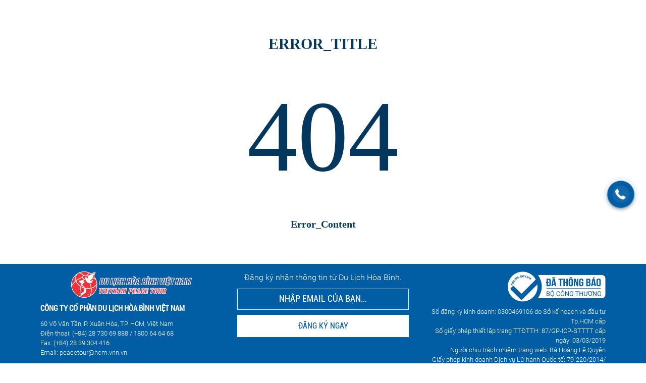

--- FILE ---
content_type: text/html; charset=utf-8
request_url: https://peacetour.com.vn/tin-tuc/tin-khuyen-mai/voucher-nghi-duong-tron-goi-2-ngay-1-dem-tai-swandor-cam-ranh-resort-5-sao
body_size: 13697
content:
<!DOCTYPE html>
<html lang="vi">
<head>
    <title>Error</title>
    <meta charset="utf-8">
    <meta name="viewport" content="width=device-width, minimum-scale=1.0">

    <link rel="shortcut icon" href="/favicon.ico">
    <!-- SEO -->
    <meta name="title" content="" />
    <meta name="keywords" content="">
    <meta name="description" content="">
    <link rel="canonical">

    <!-- Facebook Open Graph -->
    <meta property="og:site_name" content="">
    <meta property="og:type">
    <meta property="og:title" content="">
    <meta property="og:description" content="">
    <meta property="og:url">
    <meta property="og:image" content="">

    <!--Put Jquery Script-->
    <script src="https://code.jquery.com/jquery-3.4.1.min.js" integrity="sha256-CSXorXvZcTkaix6Yvo6HppcZGetbYMGWSFlBw8HfCJo=" crossorigin="anonymous"></script>
    <link href="/Content/alertifyjs/alertify.min.css" rel="stylesheet" />
    <script src="/Scripts/alertify.min.js"></script>
    <script type="application/ld+json">
        {
          "@context": "https://schema.org",
          "@type": "LocalBusiness",
          "name": "Du Lịch Hòa Bình Việt Nam",
          "image": "https://www.peacetour.com.vn/assets/images/logo-img.png",
          "@id": "",
          "url": "https://www.peacetour.com.vn/",
          "telephone": "1800646468",
          "address": {
            "@type": "PostalAddress",
            "streetAddress": "60 Võ Văn Tần, Phường Võ Thị Sáu, Quận 3,  Tp.HCM",
            "addressLocality": "Hồ Chí Minh",
            "postalCode": "700000",
            "addressCountry": "VN"
          },
          "geo": {
            "@type": "GeoCoordinates",
            "latitude": 10.7773003,
            "longitude": 106.6908549
          }
        }
    </script>
    <!-- Global site tag (gtag.js) - Google Analytics -->
    

    <!-- Google tag (gtag.js) -->
    <script async src="https://www.googletagmanager.com/gtag/js?id=G-QSB4SGWB48"></script>
    <script>
        window.dataLayer = window.dataLayer || [];
        function gtag() { dataLayer.push(arguments); }
        gtag('js', new Date());

        gtag('config', 'G-QSB4SGWB48');
    </script>

    <!-- Put css tags here! -->
    <link href="https://fonts.googleapis.com/css?family=Roboto+Condensed:300,300i,400,400i,700,700i&amp;display=swap&amp;subset=cyrillic,cyrillic-ext,greek,greek-ext,latin-ext,vietnamese" rel="stylesheet">
    <link rel="stylesheet" href="/Content/resources/css/core.min.css">
    <link rel="stylesheet" href="/Content/resources/css/main.min.css">
    <link rel="stylesheet" type="text/css" href="/Content/resources/css/recaptcha.css">

    <script type="text/javascript" hidden>
        alertify.set('notifier', 'position', 'top-right')
        alertify.set('notifier', 'delay', 7)
    </script>

    
</head>
<body>

    


<hgroup class="title" style="padding: 5% 0;text-align:center;">
    <h1 class="error" style="font-family: MYRIADPRO-BOLD;margin-bottom:0.4em;color:#03375e;font-size:30px;text-transform:uppercase;">
        Error_Title
    </h1>
    <p style="font-family: MYRIADPRO-BOLD;font-size:200px;color:#03375e;">404</p>
    <h2 class="error" style="font-family: MYRIADPRO-LIGHT;margin-top:0.4em;color:#03375e;font-size:20px;">
        Error_Content
    </h2>
</hgroup>


    
<footer>
    <div class="container">
        <div class="row">
            <div class="col-lg-4">
                <div class="img"><a href="/"><img class="lazyload blur-up mx-at" data-src="/Content/resources/assets/logo-footer.png" alt="LOGO-HOA-BINH"></a></div>
                <h3>C&#212;NG TY CỔ PHẦN DU LỊCH H&#210;A B&#204;NH VIỆT NAM</h3>
                <ul class="list-info">
                            <li class="item-info">60 V&#245; Văn Tần, P. Xu&#226;n H&#242;a, TP. HCM, Việt Nam</li>
                            <li class="item-info">Điện thoại: <span>(+84) 28 730 69 888 / 1800 64 64 68</span></li>
                            <li class="item-info">Fax: <span>(+84) 28 39 304 416</span></li>
                            <li class="item-info">Email: <span>peacetour@hcm.vnn.vn</span></li>
                </ul>
            </div>
            <div class="col-lg-4">
                <div class="block-form">
                    <form action="#">
                        <div class="form-row">
                            <div class="form-group col-lg-12">
                                <label for="#">Đăng k&#253; nhận th&#244;ng tin từ Du Lịch H&#242;a B&#236;nh.</label>
                                <input id="email" name="Email" type="text" placeholder="NHẬP EMAIL CỦA BẠN...">
                            </div>
                            <div class="form-group col-lg-12">
                                <button id="btnSubscribes" type="submit">ĐĂNG K&#221; NGAY</button>
                            </div>
                        </div>
                    </form>
                </div>
            </div>
            <div class="col-lg-4">
                <a class="img" href='http://online.gov.vn/Home/WebDetails/45649' target="_blank">
                    <img class="lazyload blur-up ml-at" src="/Content/resources/assets/bct.png"/>
                </a>
                <ul class="list-info ta-r">
                            <li class="item-info">Số đăng k&#253; kinh doanh: 0300469106 do Sở kế hoạch v&#224; đầu tư Tp.HCM cấp</li>
                            <li class="item-info">Số giấy ph&#233;p thiết lập trang TTĐTTH: 87/GP-ICP-STTTT                 cấp ng&#224;y: 03/03/2019</li>
                            <li class="item-info">Người chịu tr&#225;ch nhiệm trang web: B&#224; Ho&#224;ng L&#234; Quy&#234;n</li>
                            <li class="item-info">Giấy ph&#233;p kinh doanh Dịch vụ Lữ h&#224;nh Quốc tế: 79-220/2014/ TCDL-GPLHQT</li>
                            <li class="item-info">&#169; Bản Quyền thuộc về C&#244;ng ty CP Du Lịch H&#242;a B&#236;nh Việt Nam</li>
                            <li class="item-info">&#169;2025</li>
                            <li class="item-info">https://braney.vn/<span>Thiết kế website bởi Braney</span></li>
                </ul>
            </div>
        </div>
        <div class="row bottom-footer">
            <div class="col-lg-4 policy"><a href="/dieu-kien-chinh-sach">Điền kiện - Ch&#237;nh s&#225;ch</a></div>
            <div class="col-lg-4">
                <ul class="list-socical-media">
                    <li class="item">
                        <a href="https://www.facebook.com/dulichhoabinhvietnam" target="_blank" rel="noreferrer">
                            <div class="icon"><img class="lazyload blur-up" data-src="/Content/resources/assets/icons/fb.png" alt="FACEBOOK"></div>
                        </a>
                    </li>
                    <li class="item">
                        <a href="https://twitter.com/peacetourvn" target="_blank" rel="noreferrer">
                            <div class="icon"><img class="lazyload blur-up" data-src="/Content/resources/assets/icons/tt.png" alt="TWITTER"></div>
                        </a>
                    </li>
                    <li class="item">
                        <a href="https://www.youtube.com/channel/UCYSzkCpyWWH7m68y4SD7VwQ" target="_blank" rel="noreferrer">
                            <div class="icon"><img class="lazyload blur-up" data-src="/Content/resources/assets/icons/ytb.png" alt="YOUTUBE"></div>
                        </a>
                    </li>
                </ul>
            </div>
            <div class="col-lg-4">
                <ul class="list-visa">
                    <li class="item">
                        <div class="icon"><img class="lazyload blur-up" data-src="/Content/resources/assets/icons/icon-visa-1.png" alt="VISA"></div>
                    </li>
                    <li class="item">
                        <div class="icon"><img class="lazyload blur-up" data-src="/Content/resources/assets/icons/icon-visa-2.png" alt="VISA"></div>
                    </li>
                    <li class="item">
                        <div class="icon"><img class="lazyload blur-up" data-src="/Content/resources/assets/icons/icon-visa-3.png" alt="VISA"></div>
                    </li>
                    <li class="item">
                        <div class="icon"><img class="lazyload blur-up" data-src="/Content/resources/assets/icons/icon-visa-4.png" alt="VISA"></div>
                    </li>
                    <li class="item">
                        <div class="icon"><img class="lazyload blur-up" data-src="/Content/resources/assets/icons/icon-visa-5.png" alt="VISA"></div>
                    </li>
                </ul>
            </div>
        </div>
    </div>
</footer>
<!-- HOT LINE POPUP-->
<div class="d-n">
    <div id="hot-line-popup">
        <div class="block-hot-line">
            <div class="block-title">
                <a href="1800 64 64 68">
                    <h2>1800 64 64 68 (miễn ph&#237;)</h2>
                </a>
            </div>
            <div class="block-content container">
                <div class="row list-phone-number">
                        <div class="item-phone-number col-md-4 col-6">
                            <a href="tel:0917 603 089">
                                <p>0917 603 089</p><span class="lcl lcl-1">Giao dịch kh&#225;ch lẻ</span>
                            </a>
                        </div>
                        <div class="item-phone-number col-md-4 col-6">
                            <a href="tel:0911 435 089">
                                <p>0911 435 089</p><span class="lcl lcl-1">Dịch vụ visa, hộ chiếu</span>
                            </a>
                        </div>
                        <div class="item-phone-number col-md-4 col-6">
                            <a href="tel:0919 675 488">
                                <p>0919 675 488</p><span class="lcl lcl-1">Kh&#225;ch đo&#224;n du lịch nước ngo&#224;i</span>
                            </a>
                        </div>
                        <div class="item-phone-number col-md-4 col-6">
                            <a href="tel:0917 421 288">
                                <p>0917 421 288</p><span class="lcl lcl-1">Cho thu&#234; xe</span>
                            </a>
                        </div>
                        <div class="item-phone-number col-md-4 col-6">
                            <a href="tel:0911 426 089">
                                <p>0911 426 089</p><span class="lcl lcl-1">Đặt ph&#242;ng kh&#225;ch sạn</span>
                            </a>
                        </div>
                        <div class="item-phone-number col-md-4 col-6">
                            <a href="tel:0911 495 488">
                                <p>0911 495 488</p><span class="lcl lcl-1">Kh&#225;ch đo&#224;n du lịch trong nước</span>
                            </a>
                        </div>
                        <div class="item-phone-number col-md-4 col-6">
                            <a href="tel:0911 476 488">
                                <p>0911 476 488</p><span class="lcl lcl-1">V&#233; m&#225;y bay</span>
                            </a>
                        </div>
                        <div class="item-phone-number col-md-4 col-6">
                            <a href="tel:0911 417 488">
                                <p>0911 417 488</p><span class="lcl lcl-1">Đặt tiệc cưới, hội nghị</span>
                            </a>
                        </div>
                        <div class="item-phone-number col-md-4 col-6">
                            <a href="tel:0898 303 989">
                                <p>0898 303 989</p><span class="lcl lcl-1">T&#224;u cao tốc - t&#224;u ph&#224;</span>
                            </a>
                        </div>
                </div>
            </div>
        </div>
    </div>
</div>
<!-- LOGIN & REGISTER POPUP-->
<div class="d-n">
    <div id="login-register-popup">
        <div class="block-login-register">
                    <div class="item"><a class="btn btn-bg-white" href="/dang-nhap">Đăng nhập</a></div>
                    <div class="item"><a class="btn btn-bg-white" href="/dang-ky">Đăng k&#253;</a></div>
        </div>
    </div>
</div>
<!-- ĐIỆN THOẠI FIXED-->
<div id="phone-call">
    <a data-fancybox data-src="#hot-line-popup" href="javascript:;">
        <div class="phone-fixed is-animating"></div>
    </a>
</div>
<!-- BACK TO TOP-->
<div id="back-top"><img src="/Content/resources/assets/icons/back-top.png"></div>
<!-- OVERLAY-->
<div id="overlay"></div>

    <!-- Put css js here! -->
    <script src="https://apis.google.com/js/platform.js" async defer></script>
    <script type="text/javascript" src="https://maps.googleapis.com/maps/api/js?&amp;libraries=places&amp;key=AIzaSyAq6ag0zUMblc-Wk5Z5S8KWkHpT3ak1LzI"></script>
    <script type="text/javascript" src="/Content/resources/js/core.min.js"></script>
    <script type="text/javascript" src="/Content/resources/js/main.min.js"></script>
    <script src="/Content/resources/js/YoutubeController.min.js"></script>
    <script type="text/javascript" src="/Content/resources/js/recaptcha.js"></script>
    <script type="text/javascript" src="/Content/resources/js/setting.js"></script>

    <script src="/bundles/jqueryval?v=EPsGA8WCKdSTAUqh-muLJVW2F3NuSYS0-k1Gy3A7sS81"></script>


    
</body>
</html>


--- FILE ---
content_type: text/css
request_url: https://peacetour.com.vn/Content/resources/css/main.min.css
body_size: 148022
content:
@font-face {src: url(../fonts/ROBOTO-BLACK_2.TTF);font-family: rbl2;}@font-face {src: url(../fonts/ROBOTO-BLACKITALIC_2.TTF);font-family: rbli2;}@font-face {src: url(../fonts/ROBOTO-BOLD_2.TTF);font-family: rbo2;}@font-face {src: url(../fonts/ROBOTO-BOLDCONDENSED_0.TTF);font-family: rboc0;}@font-face {src: url(../fonts/ROBOTO-BOLDCONDENSEDITALIC_0.TTF);font-family: rb0ci0;}@font-face {src: url(../fonts/ROBOTO-BOLDITALIC_2.TTF);font-family: rboi2;}@font-face {src: url(../fonts/ROBOTO-CONDENSED_0.TTF);font-family: rc0;}@font-face {src: url(../fonts/ROBOTOCONDENSED-BOLD_1.TTF);font-family: rcbo1;}@font-face {src: url(../fonts/ROBOTOCONDENSED-BOLDITALIC_1.TTF);font-family: rcboi1;}@font-face {src: url(../fonts/ROBOTO-CONDENSEDITALIC_0.TTF);font-family: rci0;}@font-face {src: url(../fonts/ROBOTOCONDENSED-LIGHT_1.TTF);font-family: rcl1;}@font-face {src: url(../fonts/ROBOTOCONDENSED-LIGHTITALIC_1.TTF);font-family: rcli1;}@font-face {src: url(../fonts/ROBOTOCONDENSED-REGULAR_1.TTF);font-family: rcr1;}@font-face {src: url(../fonts/ROBOTO-ITALIC_2.TTF);font-family: ri2;}@font-face {src: url(../fonts/ROBOTO-LIGHT_2.TTF);font-family: rl2;}@font-face {src: url(../fonts/ROBOTO-LIGHTITALIC_2.TTF);font-family: rli2;}@font-face {src: url(../fonts/ROBOTO-MEDIUM_2.TTF);font-family: rm2;}@font-face {src: url(../fonts/ROBOTO-MEDIUMITALIC_2.TTF);font-family: rmi2;}@font-face {src: url(../fonts/ROBOTO-REGULAR_1.TTF);font-family: rr1;}@font-face {src: url(../fonts/ROBOTO-THIN_2.TTF);font-family: rt2;}@font-face {src: url(../fonts/ROBOTO-THINITALIC_2.TTF);font-family: rti2;}@font-face {src: url("../fonts/STEELFISH OUTLINE.TTF");font-family: so;}@font-face {src: url("../fonts/STEELFISH RG IT.TTF");font-family: srgit;}@font-face {src: url("../fonts/STEELFISH RG.TTF");font-family: srg;}@font-face {src: url("../fonts/UTM AVO.TTF");font-family: ua;}@font-face {src: url("../fonts/UTM AVOBOLD.TTF");font-family: uabo;}@font-face {src: url("../fonts/UTM AVOBOLD_ITALIC.TTF");font-family: uaboi;}@font-face {src: url("../fonts/UTM AVOITALIC.TTF");font-family: uai;}*, ::after, ::before {-webkit-box-sizing: border-box;box-sizing: border-box;}input.input-validation-error, select.input-validation-error, textarea.input-validation-error {-webkit-transition: 0.3s all ease-in-out;-o-transition: 0.3s all ease-in-out;border: 1px solid red !important;color: red !important;transition: 0.3s all ease-in-out;}input.input-validation-error::-webkit-input-placeholder, select.input-validation-error::-webkit-input-placeholder, textarea.input-validation-error::-webkit-input-placeholder {color: red !important;}input.input-validation-error::-moz-placeholder, select.input-validation-error::-moz-placeholder, textarea.input-validation-error::-moz-placeholder {color: red !important;}input.input-validation-error:-ms-input-placeholder, select.input-validation-error:-ms-input-placeholder, textarea.input-validation-error:-ms-input-placeholder {color: red !important;}input.input-validation-error::-ms-input-placeholder, select.input-validation-error::-ms-input-placeholder, textarea.input-validation-error::-ms-input-placeholder {color: red !important;}input.input-validation-error::placeholder, select.input-validation-error::placeholder, textarea.input-validation-error::placeholder {color: red !important;}.field-validation-error {display: inline-block;margin: 0.5rem 0;color: red;font-size: 12px;}html {-webkit-text-size-adjust: 100%;-webkit-tap-highlight-color: rgba(0, 0, 0, 0);}body {margin: 0;background-color: #fff;color: #1c1c1c;font-family: rl2;font-size: 16px;font-weight: 400;line-height: 1.5;}article, aside, figcaption, figure, footer, header, hgroup, main, nav, section {display: block;}[tabindex="-1"]:focus {outline: 0 !important;}hr {-webkit-box-sizing: content-box;box-sizing: content-box;height: 0;overflow: visible;}h1, h2, h3, h4, h5, h6 {margin-top: 0;margin-bottom: 0;}p {margin-top: 0;margin-bottom: 0;}abbr[data-original-title], abbr[title] {-webkit-text-decoration: underline dotted;-webkit-text-decoration-skip-ink: none;border-bottom: 0;text-decoration: underline;text-decoration: underline dotted;text-decoration-skip-ink: none;cursor: help;}address {margin-bottom: 0;font-style: normal;line-height: inherit;}ul {padding-left: 0;list-style-type: none;}dl, ol, ul {margin-top: 0;margin-bottom: 0;}ol ol, ol ul, ul ol, ul ul {margin-bottom: 0;}dt {font-weight: 700;}dd {margin-bottom: 0;margin-left: 0;}blockquote {margin: 0;}b, strong {font-weight: bolder;font-weight: 700;}small {font-size: 80%;}sub, sup {position: relative;font-size: 75%;line-height: 0;vertical-align: baseline;}sub {bottom: -0.25em;}sup {top: -0.5em;}a {background-color: transparent;color: #1c1c1c;text-decoration: none;}code, kbd, pre, samp {font-family: SFMono-Regular, Menlo, Monaco, Consolas, "Liberation Mono", "Courier New", monospace;font-size: 1em;}pre {margin-top: 0;margin-bottom: 0;overflow: auto;}figure {margin: 0;}img {max-width: 100%;border-style: none;vertical-align: middle;}svg {overflow: hidden;vertical-align: middle;}table {border-collapse: collapse;}caption {padding-top: 0;padding-bottom: 0;color: #6c757d;text-align: left;caption-side: bottom;}th {text-align: inherit;}label {display: inline-block;margin-bottom: 0;}button {border-radius: 0;}button, input, optgroup, select, textarea {margin: 0;font-family: inherit;font-size: inherit;line-height: inherit;}button, input {overflow: visible;}button, select {text-transform: none;}select {word-wrap: normal;}[type="button"], [type="reset"], [type="submit"], button {-webkit-appearance: button;}[type="button"]:not(:disabled), [type="reset"]:not(:disabled), [type="submit"]:not(:disabled), button:not(:disabled) {cursor: pointer;}[type="button"]::-moz-focus-inner, [type="reset"]::-moz-focus-inner, [type="submit"]::-moz-focus-inner, button::-moz-focus-inner {padding: 0;border-style: none;}input[type="checkbox"], input[type="radio"] {-webkit-box-sizing: border-box;box-sizing: border-box;padding: 0;}input[type="date"], input[type="datetime-local"], input[type="month"], input[type="time"] {-webkit-appearance: listbox;}textarea {overflow: auto;resize: vertical;}fieldset {min-width: 0;margin: 0;padding: 0;border: 0;}legend {display: block;width: 100%;max-width: 100%;margin-bottom: 0;padding: 0;color: inherit;font-size: 1.5rem;line-height: inherit;white-space: normal;}progress {vertical-align: baseline;}[type="number"]::-webkit-inner-spin-button, [type="number"]::-webkit-outer-spin-button {height: auto;}[type="search"] {-webkit-appearance: none;outline-offset: -2px;}[type="search"]::-webkit-search-decoration {-webkit-appearance: none;}::-webkit-file-upload-button {-webkit-appearance: button;font: inherit;}output {display: inline-block;}summary {display: list-item;cursor: pointer;}template {display: none;}:active, :focus {outline: 0;}.container {position: relative;width: 100%;margin-right: auto;margin-left: auto;padding-right: 10px;padding-left: 10px;}@media (min-width: 1025px) {.container {max-width: 990px;}}@media (min-width: 1200px) {.container {max-width: 1140px;}}.container-fluid {width: 100%;margin-right: auto;margin-left: auto;padding-right: 10px;padding-left: 10px;}.row {-ms-flex-wrap: wrap;display: -webkit-box;display: flex;display: -ms-flexbox;flex-wrap: wrap;margin-right: -10px;margin-left: -10px;}.no-gutters {margin-right: 0;margin-left: 0;}.no-gutters > .col, .no-gutters > [class*="col-"] {padding-right: 0;padding-left: 0;}.col, .col-1, .col-10, .col-11, .col-12, .col-2, .col-2xl, .col-2xl-1, .col-2xl-10, .col-2xl-11, .col-2xl-12, .col-2xl-2, .col-2xl-3, .col-2xl-4, .col-2xl-5, .col-2xl-6, .col-2xl-7, .col-2xl-8, .col-2xl-9, .col-2xl-auto, .col-3, .col-4, .col-5, .col-6, .col-7, .col-8, .col-9, .col-auto, .col-lg, .col-lg-1, .col-lg-10, .col-lg-11, .col-lg-12, .col-lg-2, .col-lg-3, .col-lg-4, .col-lg-5, .col-lg-6, .col-lg-7, .col-lg-8, .col-lg-9, .col-lg-auto, .col-md, .col-md-1, .col-md-10, .col-md-11, .col-md-12, .col-md-2, .col-md-3, .col-md-4, .col-md-5, .col-md-6, .col-md-7, .col-md-8, .col-md-9, .col-md-auto, .col-sm, .col-sm-1, .col-sm-10, .col-sm-11, .col-sm-12, .col-sm-2, .col-sm-3, .col-sm-4, .col-sm-5, .col-sm-6, .col-sm-7, .col-sm-8, .col-sm-9, .col-sm-auto, .col-xl, .col-xl-1, .col-xl-10, .col-xl-11, .col-xl-12, .col-xl-2, .col-xl-3, .col-xl-4, .col-xl-5, .col-xl-6, .col-xl-7, .col-xl-8, .col-xl-9, .col-xl-auto {position: relative;width: 100%;padding-right: 10px;padding-left: 10px;}.col {-ms-flex-preferred-size: 0;-ms-flex-positive: 1;-webkit-box-flex: 1;flex-basis: 0;flex-grow: 1;max-width: 100%;}.col-auto {-ms-flex: 0 0 auto;-webkit-box-flex: 0;flex: 0 0 auto;width: auto;max-width: 100%;}.col-1 {-ms-flex: 0 0 8.333333%;-webkit-box-flex: 0;flex: 0 0 8.333333%;max-width: 8.333333%;}.col-2 {-ms-flex: 0 0 16.666667%;-webkit-box-flex: 0;flex: 0 0 16.666667%;max-width: 16.666667%;}.col-3 {-ms-flex: 0 0 25%;-webkit-box-flex: 0;flex: 0 0 25%;max-width: 25%;}.col-4 {-ms-flex: 0 0 33.333333%;-webkit-box-flex: 0;flex: 0 0 33.333333%;max-width: 33.333333%;}.col-5 {-ms-flex: 0 0 41.666667%;-webkit-box-flex: 0;flex: 0 0 41.666667%;max-width: 41.666667%;}.col-6 {-ms-flex: 0 0 50%;-webkit-box-flex: 0;flex: 0 0 50%;max-width: 50%;}.col-7 {-ms-flex: 0 0 58.333333%;-webkit-box-flex: 0;flex: 0 0 58.333333%;max-width: 58.333333%;}.col-8 {-ms-flex: 0 0 66.666667%;-webkit-box-flex: 0;flex: 0 0 66.666667%;max-width: 66.666667%;}.col-9 {-ms-flex: 0 0 75%;-webkit-box-flex: 0;flex: 0 0 75%;max-width: 75%;}.col-10 {-ms-flex: 0 0 83.333333%;-webkit-box-flex: 0;flex: 0 0 83.333333%;max-width: 83.333333%;}.col-11 {-ms-flex: 0 0 91.666667%;-webkit-box-flex: 0;flex: 0 0 91.666667%;max-width: 91.666667%;}.col-12 {-ms-flex: 0 0 100%;-webkit-box-flex: 0;flex: 0 0 100%;max-width: 100%;}@media (min-width: 576px) {.col-sm {-ms-flex-preferred-size: 0;-ms-flex-positive: 1;-webkit-box-flex: 1;flex-basis: 0;flex-grow: 1;max-width: 100%;}.col-sm-auto {-ms-flex: 0 0 auto;-webkit-box-flex: 0;flex: 0 0 auto;width: auto;max-width: 100%;}.col-sm-1 {-ms-flex: 0 0 8.333333%;-webkit-box-flex: 0;flex: 0 0 8.333333%;max-width: 8.333333%;}.col-sm-2 {-ms-flex: 0 0 16.666667%;-webkit-box-flex: 0;flex: 0 0 16.666667%;max-width: 16.666667%;}.col-sm-3 {-ms-flex: 0 0 25%;-webkit-box-flex: 0;flex: 0 0 25%;max-width: 25%;}.col-sm-4 {-ms-flex: 0 0 33.333333%;-webkit-box-flex: 0;flex: 0 0 33.333333%;max-width: 33.333333%;}.col-sm-5 {-ms-flex: 0 0 41.666667%;-webkit-box-flex: 0;flex: 0 0 41.666667%;max-width: 41.666667%;}.col-sm-6 {-ms-flex: 0 0 50%;-webkit-box-flex: 0;flex: 0 0 50%;max-width: 50%;}.col-sm-7 {-ms-flex: 0 0 58.333333%;-webkit-box-flex: 0;flex: 0 0 58.333333%;max-width: 58.333333%;}.col-sm-8 {-ms-flex: 0 0 66.666667%;-webkit-box-flex: 0;flex: 0 0 66.666667%;max-width: 66.666667%;}.col-sm-9 {-ms-flex: 0 0 75%;-webkit-box-flex: 0;flex: 0 0 75%;max-width: 75%;}.col-sm-10 {-ms-flex: 0 0 83.333333%;-webkit-box-flex: 0;flex: 0 0 83.333333%;max-width: 83.333333%;}.col-sm-11 {-ms-flex: 0 0 91.666667%;-webkit-box-flex: 0;flex: 0 0 91.666667%;max-width: 91.666667%;}.col-sm-12 {-ms-flex: 0 0 100%;-webkit-box-flex: 0;flex: 0 0 100%;max-width: 100%;}}@media (min-width: 768px) {.col-md {-ms-flex-preferred-size: 0;-ms-flex-positive: 1;-webkit-box-flex: 1;flex-basis: 0;flex-grow: 1;max-width: 100%;}.col-md-auto {-ms-flex: 0 0 auto;-webkit-box-flex: 0;flex: 0 0 auto;width: auto;max-width: 100%;}.col-md-1 {-ms-flex: 0 0 8.333333%;-webkit-box-flex: 0;flex: 0 0 8.333333%;max-width: 8.333333%;}.col-md-2 {-ms-flex: 0 0 16.666667%;-webkit-box-flex: 0;flex: 0 0 16.666667%;max-width: 16.666667%;}.col-md-3 {-ms-flex: 0 0 25%;-webkit-box-flex: 0;flex: 0 0 25%;max-width: 25%;}.col-md-4 {-ms-flex: 0 0 33.333333%;-webkit-box-flex: 0;flex: 0 0 33.333333%;max-width: 33.333333%;}.col-md-5 {-ms-flex: 0 0 41.666667%;-webkit-box-flex: 0;flex: 0 0 41.666667%;max-width: 41.666667%;}.col-md-6 {-ms-flex: 0 0 50%;-webkit-box-flex: 0;flex: 0 0 50%;max-width: 50%;}.col-md-7 {-ms-flex: 0 0 58.333333%;-webkit-box-flex: 0;flex: 0 0 58.333333%;max-width: 58.333333%;}.col-md-8 {-ms-flex: 0 0 66.666667%;-webkit-box-flex: 0;flex: 0 0 66.666667%;max-width: 66.666667%;}.col-md-9 {-ms-flex: 0 0 75%;-webkit-box-flex: 0;flex: 0 0 75%;max-width: 75%;}.col-md-10 {-ms-flex: 0 0 83.333333%;-webkit-box-flex: 0;flex: 0 0 83.333333%;max-width: 83.333333%;}.col-md-11 {-ms-flex: 0 0 91.666667%;-webkit-box-flex: 0;flex: 0 0 91.666667%;max-width: 91.666667%;}.col-md-12 {-ms-flex: 0 0 100%;-webkit-box-flex: 0;flex: 0 0 100%;max-width: 100%;}}@media (min-width: 1025px) {.col-lg {-ms-flex-preferred-size: 0;-ms-flex-positive: 1;-webkit-box-flex: 1;flex-basis: 0;flex-grow: 1;max-width: 100%;}.col-lg-auto {-ms-flex: 0 0 auto;-webkit-box-flex: 0;flex: 0 0 auto;width: auto;max-width: 100%;}.col-lg-1 {-ms-flex: 0 0 8.333333%;-webkit-box-flex: 0;flex: 0 0 8.333333%;max-width: 8.333333%;}.col-lg-2 {-ms-flex: 0 0 16.666667%;-webkit-box-flex: 0;flex: 0 0 16.666667%;max-width: 16.666667%;}.col-lg-3 {-ms-flex: 0 0 25%;-webkit-box-flex: 0;flex: 0 0 25%;max-width: 25%;}.col-lg-4 {-ms-flex: 0 0 33.333333%;-webkit-box-flex: 0;flex: 0 0 33.333333%;max-width: 33.333333%;}.col-lg-5 {-ms-flex: 0 0 41.666667%;-webkit-box-flex: 0;flex: 0 0 41.666667%;max-width: 41.666667%;}.col-lg-6 {-ms-flex: 0 0 50%;-webkit-box-flex: 0;flex: 0 0 50%;max-width: 50%;}.col-lg-7 {-ms-flex: 0 0 58.333333%;-webkit-box-flex: 0;flex: 0 0 58.333333%;max-width: 58.333333%;}.col-lg-8 {-ms-flex: 0 0 66.666667%;-webkit-box-flex: 0;flex: 0 0 66.666667%;max-width: 66.666667%;}.col-lg-9 {-ms-flex: 0 0 75%;-webkit-box-flex: 0;flex: 0 0 75%;max-width: 75%;}.col-lg-10 {-ms-flex: 0 0 83.333333%;-webkit-box-flex: 0;flex: 0 0 83.333333%;max-width: 83.333333%;}.col-lg-11 {-ms-flex: 0 0 91.666667%;-webkit-box-flex: 0;flex: 0 0 91.666667%;max-width: 91.666667%;}.col-lg-12 {-ms-flex: 0 0 100%;-webkit-box-flex: 0;flex: 0 0 100%;max-width: 100%;}}@media (min-width: 1200px) {.col-xl {-ms-flex-preferred-size: 0;-ms-flex-positive: 1;-webkit-box-flex: 1;flex-basis: 0;flex-grow: 1;max-width: 100%;}.col-xl-auto {-ms-flex: 0 0 auto;-webkit-box-flex: 0;flex: 0 0 auto;width: auto;max-width: 100%;}.col-xl-1 {-ms-flex: 0 0 8.333333%;-webkit-box-flex: 0;flex: 0 0 8.333333%;max-width: 8.333333%;}.col-xl-2 {-ms-flex: 0 0 16.666667%;-webkit-box-flex: 0;flex: 0 0 16.666667%;max-width: 16.666667%;}.col-xl-3 {-ms-flex: 0 0 25%;-webkit-box-flex: 0;flex: 0 0 25%;max-width: 25%;}.col-xl-4 {-ms-flex: 0 0 33.333333%;-webkit-box-flex: 0;flex: 0 0 33.333333%;max-width: 33.333333%;}.col-xl-5 {-ms-flex: 0 0 41.666667%;-webkit-box-flex: 0;flex: 0 0 41.666667%;max-width: 41.666667%;}.col-xl-6 {-ms-flex: 0 0 50%;-webkit-box-flex: 0;flex: 0 0 50%;max-width: 50%;}.col-xl-7 {-ms-flex: 0 0 58.333333%;-webkit-box-flex: 0;flex: 0 0 58.333333%;max-width: 58.333333%;}.col-xl-8 {-ms-flex: 0 0 66.666667%;-webkit-box-flex: 0;flex: 0 0 66.666667%;max-width: 66.666667%;}.col-xl-9 {-ms-flex: 0 0 75%;-webkit-box-flex: 0;flex: 0 0 75%;max-width: 75%;}.col-xl-10 {-ms-flex: 0 0 83.333333%;-webkit-box-flex: 0;flex: 0 0 83.333333%;max-width: 83.333333%;}.col-xl-11 {-ms-flex: 0 0 91.666667%;-webkit-box-flex: 0;flex: 0 0 91.666667%;max-width: 91.666667%;}.col-xl-12 {-ms-flex: 0 0 100%;-webkit-box-flex: 0;flex: 0 0 100%;max-width: 100%;}}@media (min-width: 1440px) {.col-2xl {-ms-flex-preferred-size: 0;-ms-flex-positive: 1;-webkit-box-flex: 1;flex-basis: 0;flex-grow: 1;max-width: 100%;}.col-2xl-auto {-ms-flex: 0 0 auto;-webkit-box-flex: 0;flex: 0 0 auto;width: auto;max-width: 100%;}.col-2xl-1 {-ms-flex: 0 0 8.333333%;-webkit-box-flex: 0;flex: 0 0 8.333333%;max-width: 8.333333%;}.col-2xl-2 {-ms-flex: 0 0 16.666667%;-webkit-box-flex: 0;flex: 0 0 16.666667%;max-width: 16.666667%;}.col-2xl-3 {-ms-flex: 0 0 25%;-webkit-box-flex: 0;flex: 0 0 25%;max-width: 25%;}.col-2xl-4 {-ms-flex: 0 0 33.333333%;-webkit-box-flex: 0;flex: 0 0 33.333333%;max-width: 33.333333%;}.col-2xl-5 {-ms-flex: 0 0 41.666667%;-webkit-box-flex: 0;flex: 0 0 41.666667%;max-width: 41.666667%;}.col-2xl-6 {-ms-flex: 0 0 50%;-webkit-box-flex: 0;flex: 0 0 50%;max-width: 50%;}.col-2xl-7 {-ms-flex: 0 0 58.333333%;-webkit-box-flex: 0;flex: 0 0 58.333333%;max-width: 58.333333%;}.col-2xl-8 {-ms-flex: 0 0 66.666667%;-webkit-box-flex: 0;flex: 0 0 66.666667%;max-width: 66.666667%;}.col-2xl-9 {-ms-flex: 0 0 75%;-webkit-box-flex: 0;flex: 0 0 75%;max-width: 75%;}.col-2xl-10 {-ms-flex: 0 0 83.333333%;-webkit-box-flex: 0;flex: 0 0 83.333333%;max-width: 83.333333%;}.col-2xl-11 {-ms-flex: 0 0 91.666667%;-webkit-box-flex: 0;flex: 0 0 91.666667%;max-width: 91.666667%;}.col-2xl-12 {-ms-flex: 0 0 100%;-webkit-box-flex: 0;flex: 0 0 100%;max-width: 100%;}}.btn {-webkit-box-pack: center;-ms-flex-pack: center;-webkit-box-align: center;-ms-flex-align: center;display: -webkit-inline-box;display: -ms-inline-flexbox;display: inline-flex;align-items: center;justify-content: center;padding: 0;border: 0;}.btn-submit {padding: 15px 30px;border: 1px solid #fff;border-radius: 5px;background-color: #dc0627;color: #fff;font-family: rc0;font-size: 17px;text-transform: uppercase;}@media (max-width: 1199.98px) {.btn-submit {padding: 10px 15px;}}@media (max-width: 1024.98px) {.btn-submit {padding: 5px 20px;font-size: 14px;}}.btn-submit-2 {width: 100px;height: 35px;border: 1px solid #015da4;background-color: #015da4;color: #fff;font-size: 17px;cursor: pointer;}@media (max-width: 1024.98px) {.btn-submit-2 {width: 75px;font-size: 14px;}}.btn-submit-3 {width: 150px;height: 50px;border: 1px solid #015da4;color: #015da4;font-size: 17px;text-transform: uppercase;cursor: pointer;}@media (max-width: 1024.98px) {.btn-submit-3 {width: 75px;height: 35px;font-size: 14px;}}.btn-bg-white {width: 100px;height: 35px;background-color: #fff;color: #5d5d5d;font-size: 17px;cursor: pointer;}@media (max-width: 1024.98px) {.btn-bg-white {width: 75px;font-size: 14px;}}.btn-view-more {-webkit-transition: 0.3s all ease-in-out;-o-transition: 0.3s all ease-in-out;margin-top: 10px;padding: 8px 25px 8px 25px;border: 1px solid #015da4;border-radius: 10px;background-color: #015da4;color: #fff;font-family: rc0;font-size: 17px;text-align: center;cursor: pointer;transition: 0.3s all ease-in-out;}@media (max-width: 767.98px) {.btn-view-more {padding: 5px 10px;font-size: 14px;}}@media (min-width: 1025px) {.btn-view-more:hover {background: #fff;color: #015da4;}}.d-n, .hidden, [hidden] {display: none !important;}@media (max-width: 1024px) {.dekstop {display: none !important;}}@media (min-width: 1025px) {.mobile {display: none !important;}}.d-b {display: block;}.d-ib {display: inline-block;}.d-f {display: -webkit-box;display: -ms-flexbox;display: flex;}.d-if {display: -webkit-inline-box;display: -ms-inline-flexbox;display: inline-flex;}.fw-w {-ms-flex-wrap: wrap;flex-wrap: wrap;}.ai-c {-webkit-box-align: center;-ms-flex-align: center;align-items: center;}.ai-fe {-webkit-box-align: end;-ms-flex-align: end;align-items: flex-end;}.as-c {-ms-flex-item-align: center;align-self: center;}.as-fe {-ms-flex-item-align: end;align-self: flex-end;}.jc-c {-webkit-box-pack: center;-ms-flex-pack: center;justify-content: center;}.jc-fe {-webkit-box-pack: end;-ms-flex-pack: end;justify-content: flex-end;}.jc-sb {-webkit-box-pack: justify;-ms-flex-pack: justify;justify-content: space-between;}.fcc {-webkit-box-pack: center;-ms-flex-pack: center;-webkit-box-align: center;-ms-flex-align: center;display: -webkit-box;display: -ms-flexbox;display: flex;align-items: center;justify-content: center;}.lst-n {list-style-type: none;}.ml-at {margin-left: auto;}.mr-at {margin-right: auto;}.mx-at {margin-right: auto;margin-left: auto;}.ov-h {overflow: hidden;}.fs-i {font-style: italic;}.fw-700 {font-weight: 700;}.tt-u {text-transform: uppercase;}.tt-c {text-transform: capitalize;}.ta-c {text-align: center;}.ta-r {text-align: right;}.td-u {text-decoration: underline;}.h-100 {height: 100%;}.cl-main {color: #015da4;}.cl-main--2 {color: #dc0627;}#loading-container {-webkit-transition: all 0.5s ease-in-out;-o-transition: all 0.5s ease-in-out;z-index: 99999;position: fixed;top: 0;right: 0;bottom: 0;left: 0;background-color: #fff;transition: all 0.5s ease-in-out;}#loading-container .loading-wrapper {-webkit-transform: translate(-50%, -50%);-ms-transform: translate(-50%, -50%);position: absolute;top: 50%;left: 50%;width: 100%;max-width: 450px;padding: 0 20px;padding-bottom: 75px;transform: translate(-50%, -50%);}#loading-container #loading-logo {padding: 20px 0;text-align: center;}#loading-container #loading-logo img, #loading-container #loading-logo svg {width: 100%;max-width: 200px;}#loading-container .progress {-webkit-box-shadow: 0 0 0 2px #fff, 0 0 0 3px #000;height: 15px;overflow: hidden;border-radius: 8px;background-color: #e9ecef;box-shadow: 0 0 0 2px #fff, 0 0 0 3px #000;}#loading-container #progress-bar {-webkit-animation: background 10s linear infinite forwards;width: 0%;max-width: 100%;height: 100%;background-color: #015da4;background-image: -o-linear-gradient( 45deg, rgba(255, 255, 255, 0.3) 25%, transparent 25%, transparent 50%, rgba(255, 255, 255, 0.3) 50%, rgba(255, 255, 255, 0.3) 75%, transparent 75%, transparent );background-image: linear-gradient( 45deg, rgba(255, 255, 255, 0.3) 25%, transparent 25%, transparent 50%, rgba(255, 255, 255, 0.3) 50%, rgba(255, 255, 255, 0.3) 75%, transparent 75%, transparent );background-repeat: repeat;background-size: 1rem 1rem;animation: background 10s linear infinite forwards;}#loading-container .progress-status {margin-top: 15px;font-size: 16px;font-weight: 600;letter-spacing: 3px;text-align: center;}#loading-container #loading-logo, #loading-container #pprogress-bar, #loading-container .loading-wrapper, #loading-container .progress, #loading-container .progress-status {opacity: 0;}::-webkit-scrollbar-track {-webkit-box-shadow: inset 0 0 6px rgba(255, 255, 255, 0);background-color: #fff;box-shadow: inset 0 0 6px rgba(255, 255, 255, 0);}::-webkit-scrollbar {width: 5px;height: 5px;background-color: #fff;}::-webkit-scrollbar-thumb {-webkit-box-shadow: inset 0 0 6px rgba(255, 255, 255, 0);border-radius: 2.5px;background-color: #015da4;box-shadow: inset 0 0 6px rgba(255, 255, 255, 0);}body {overflow-x: hidden;}body.disabled {overflow: hidden;}#overlay {-webkit-transition: 0.3s all ease-in-out;-o-transition: 0.3s all ease-in-out;visibility: hidden;z-index: 150;position: fixed;top: 0;left: 0;width: 100%;height: 100%;background-color: rgba(0, 0, 0, 0.8);opacity: 0;pointer-events: none;transition: 0.3s all ease-in-out;}#overlay.active {visibility: visible;opacity: 1;pointer-events: visible;}#back-top {-webkit-transition: 0.3s all ease-in-out;-o-transition: 0.3s all ease-in-out;z-index: 300;position: fixed;right: 25px;bottom: 25px;cursor: pointer;opacity: 0;pointer-events: none;transition: 0.3s all ease-in-out;}#back-top.active {opacity: 1;pointer-events: visible;}#phone-call {z-index: 200;position: fixed;top: 50%;right: 25px;cursor: pointer;}#phone-call .phone-fixed {-webkit-box-shadow: 0 0 0 0 rgba(1, 93, 164, 0), 0 0.05em 0.1em rgba(0, 0, 0, 0.2);-webkit-transform: translate3d(0, 0, 0) scale(1);display: block;position: relative;width: 1em;height: 1em;margin: 0;transform: translate3d(0, 0, 0) scale(1);border-radius: 0.5em;background-color: #015da4;box-shadow: 0 0 0 0 rgba(1, 93, 164, 0), 0 0.05em 0.1em rgba(0, 0, 0, 0.2);font-size: 7vmin;}@media (max-width: 767.98px) {#phone-call .phone-fixed {font-size: 12vmin;}}#phone-call .phone-fixed::after, #phone-call .phone-fixed::before {position: absolute;content: "";}#phone-call .phone-fixed::before {-webkit-transform: translate3d(0, 0, 0) scale(0);top: 0;left: 0;width: 1em;height: 1em;transform: translate3d(0, 0, 0) scale(0);border-radius: 100%;background-color: rgba(255, 255, 255, 0.1);opacity: 1;}#phone-call .phone-fixed::after {-webkit-transform: translate3d(0, 0, 0);top: 0.3em;left: 0.3em;width: 0.4em;height: 0.4em;transform: translate3d(0, 0, 0);background: url(../assets/icons/phone-fixed.png);background-position: 50% 50%;background-repeat: no-repeat;background-size: cover;}#phone-call .phone-fixed.is-animating {-webkit-animation: phone-outer 3s infinite;animation: phone-outer 3s infinite;}#phone-call .phone-fixed.is-animating::before {-webkit-animation: phone-inner 3s infinite;animation: phone-inner 3s infinite;}#phone-call .phone-fixed.is-animating::after {-webkit-animation: phone-icon 3s infinite;animation: phone-icon 3s infinite;}@-webkit-keyframes phone-outer {0% {-webkit-transform: translate3d(0, 0, 0) scale(1);-webkit-box-shadow: 0 0 0 0 rgba(52, 152, 219, 0), 0 0.05em 0.1em rgba(0, 0, 0, 0.2);transform: translate3d(0, 0, 0) scale(1);box-shadow: 0 0 0 0 rgba(52, 152, 219, 0), 0 0.05em 0.1em rgba(0, 0, 0, 0.2);}33.3333% {-webkit-transform: translate3d(0, 0, 0) scale(1.1);-webkit-box-shadow: 0 0 0 0 rgba(52, 152, 219, 0.1), 0 0.05em 0.1em rgba(0, 0, 0, 0.5);transform: translate3d(0, 0, 0) scale(1.1);box-shadow: 0 0 0 0 rgba(52, 152, 219, 0.1), 0 0.05em 0.1em rgba(0, 0, 0, 0.5);}66.6666% {-webkit-transform: translate3d(0, 0, 0) scale(1);-webkit-box-shadow: 0 0 0 0.5em rgba(52, 152, 219, 0), 0 0.05em 0.1em rgba(0, 0, 0, 0.2);transform: translate3d(0, 0, 0) scale(1);box-shadow: 0 0 0 0.5em rgba(52, 152, 219, 0), 0 0.05em 0.1em rgba(0, 0, 0, 0.2);}100% {-webkit-transform: translate3d(0, 0, 0) scale(1);-webkit-box-shadow: 0 0 0 0 rgba(52, 152, 219, 0), 0 0.05em 0.1em rgba(0, 0, 0, 0.2);transform: translate3d(0, 0, 0) scale(1);box-shadow: 0 0 0 0 rgba(52, 152, 219, 0), 0 0.05em 0.1em rgba(0, 0, 0, 0.2);}}@keyframes phone-outer {0% {-webkit-transform: translate3d(0, 0, 0) scale(1);-webkit-box-shadow: 0 0 0 0 rgba(52, 152, 219, 0), 0 0.05em 0.1em rgba(0, 0, 0, 0.2);transform: translate3d(0, 0, 0) scale(1);box-shadow: 0 0 0 0 rgba(52, 152, 219, 0), 0 0.05em 0.1em rgba(0, 0, 0, 0.2);}33.3333% {-webkit-transform: translate3d(0, 0, 0) scale(1.1);-webkit-box-shadow: 0 0 0 0 rgba(52, 152, 219, 0.1), 0 0.05em 0.1em rgba(0, 0, 0, 0.5);transform: translate3d(0, 0, 0) scale(1.1);box-shadow: 0 0 0 0 rgba(52, 152, 219, 0.1), 0 0.05em 0.1em rgba(0, 0, 0, 0.5);}66.6666% {-webkit-transform: translate3d(0, 0, 0) scale(1);-webkit-box-shadow: 0 0 0 0.5em rgba(52, 152, 219, 0), 0 0.05em 0.1em rgba(0, 0, 0, 0.2);transform: translate3d(0, 0, 0) scale(1);box-shadow: 0 0 0 0.5em rgba(52, 152, 219, 0), 0 0.05em 0.1em rgba(0, 0, 0, 0.2);}100% {-webkit-transform: translate3d(0, 0, 0) scale(1);-webkit-box-shadow: 0 0 0 0 rgba(52, 152, 219, 0), 0 0.05em 0.1em rgba(0, 0, 0, 0.2);transform: translate3d(0, 0, 0) scale(1);box-shadow: 0 0 0 0 rgba(52, 152, 219, 0), 0 0.05em 0.1em rgba(0, 0, 0, 0.2);}}@-webkit-keyframes phone-inner {0% {-webkit-transform: translate3d(0, 0, 0) scale(0);transform: translate3d(0, 0, 0) scale(0);opacity: 1;}33.3333% {-webkit-transform: translate3d(0, 0, 0) scale(0.9);transform: translate3d(0, 0, 0) scale(0.9);opacity: 1;}66.6666% {-webkit-transform: translate3d(0, 0, 0) scale(0);transform: translate3d(0, 0, 0) scale(0);opacity: 0;}100% {-webkit-transform: translate3d(0, 0, 0) scale(0);transform: translate3d(0, 0, 0) scale(0);opacity: 0;}}@keyframes phone-inner {0% {-webkit-transform: translate3d(0, 0, 0) scale(0);transform: translate3d(0, 0, 0) scale(0);opacity: 1;}33.3333% {-webkit-transform: translate3d(0, 0, 0) scale(0.9);transform: translate3d(0, 0, 0) scale(0.9);opacity: 1;}66.6666% {-webkit-transform: translate3d(0, 0, 0) scale(0);transform: translate3d(0, 0, 0) scale(0);opacity: 0;}100% {-webkit-transform: translate3d(0, 0, 0) scale(0);transform: translate3d(0, 0, 0) scale(0);opacity: 0;}}@-webkit-keyframes phone-icon {0% {-webkit-transform: translate3d(0, 0, 0);transform: translate3d(0, 0, 0);}2% {-webkit-transform: translate3d(0.01em, 0, 0);transform: translate3d(0.01em, 0, 0);}4% {-webkit-transform: translate3d(-0.01em, 0, 0);transform: translate3d(-0.01em, 0, 0);}6% {-webkit-transform: translate3d(0.01em, 0, 0);transform: translate3d(0.01em, 0, 0);}8% {-webkit-transform: translate3d(-0.01em, 0, 0);transform: translate3d(-0.01em, 0, 0);}10% {-webkit-transform: translate3d(0.01em, 0, 0);transform: translate3d(0.01em, 0, 0);}12% {-webkit-transform: translate3d(-0.01em, 0, 0);transform: translate3d(-0.01em, 0, 0);}14% {-webkit-transform: translate3d(0.01em, 0, 0);transform: translate3d(0.01em, 0, 0);}16% {-webkit-transform: translate3d(-0.01em, 0, 0);transform: translate3d(-0.01em, 0, 0);}18% {-webkit-transform: translate3d(0.01em, 0, 0);transform: translate3d(0.01em, 0, 0);}20% {-webkit-transform: translate3d(-0.01em, 0, 0);transform: translate3d(-0.01em, 0, 0);}22% {-webkit-transform: translate3d(0.01em, 0, 0);transform: translate3d(0.01em, 0, 0);}24% {-webkit-transform: translate3d(-0.01em, 0, 0);transform: translate3d(-0.01em, 0, 0);}26% {-webkit-transform: translate3d(0.01em, 0, 0);transform: translate3d(0.01em, 0, 0);}28% {-webkit-transform: translate3d(-0.01em, 0, 0);transform: translate3d(-0.01em, 0, 0);}30% {-webkit-transform: translate3d(0.01em, 0, 0);transform: translate3d(0.01em, 0, 0);}32% {-webkit-transform: translate3d(-0.01em, 0, 0);transform: translate3d(-0.01em, 0, 0);}34% {-webkit-transform: translate3d(0.01em, 0, 0);transform: translate3d(0.01em, 0, 0);}36% {-webkit-transform: translate3d(-0.01em, 0, 0);transform: translate3d(-0.01em, 0, 0);}38% {-webkit-transform: translate3d(0.01em, 0, 0);transform: translate3d(0.01em, 0, 0);}40% {-webkit-transform: translate3d(-0.01em, 0, 0);transform: translate3d(-0.01em, 0, 0);}42% {-webkit-transform: translate3d(0.01em, 0, 0);transform: translate3d(0.01em, 0, 0);}44% {-webkit-transform: translate3d(-0.01em, 0, 0);transform: translate3d(-0.01em, 0, 0);}46% {-webkit-transform: translate3d(0, 0, 0);transform: translate3d(0, 0, 0);}}@keyframes phone-icon {0% {-webkit-transform: translate3d(0, 0, 0);transform: translate3d(0, 0, 0);}2% {-webkit-transform: translate3d(0.01em, 0, 0);transform: translate3d(0.01em, 0, 0);}4% {-webkit-transform: translate3d(-0.01em, 0, 0);transform: translate3d(-0.01em, 0, 0);}6% {-webkit-transform: translate3d(0.01em, 0, 0);transform: translate3d(0.01em, 0, 0);}8% {-webkit-transform: translate3d(-0.01em, 0, 0);transform: translate3d(-0.01em, 0, 0);}10% {-webkit-transform: translate3d(0.01em, 0, 0);transform: translate3d(0.01em, 0, 0);}12% {-webkit-transform: translate3d(-0.01em, 0, 0);transform: translate3d(-0.01em, 0, 0);}14% {-webkit-transform: translate3d(0.01em, 0, 0);transform: translate3d(0.01em, 0, 0);}16% {-webkit-transform: translate3d(-0.01em, 0, 0);transform: translate3d(-0.01em, 0, 0);}18% {-webkit-transform: translate3d(0.01em, 0, 0);transform: translate3d(0.01em, 0, 0);}20% {-webkit-transform: translate3d(-0.01em, 0, 0);transform: translate3d(-0.01em, 0, 0);}22% {-webkit-transform: translate3d(0.01em, 0, 0);transform: translate3d(0.01em, 0, 0);}24% {-webkit-transform: translate3d(-0.01em, 0, 0);transform: translate3d(-0.01em, 0, 0);}26% {-webkit-transform: translate3d(0.01em, 0, 0);transform: translate3d(0.01em, 0, 0);}28% {-webkit-transform: translate3d(-0.01em, 0, 0);transform: translate3d(-0.01em, 0, 0);}30% {-webkit-transform: translate3d(0.01em, 0, 0);transform: translate3d(0.01em, 0, 0);}32% {-webkit-transform: translate3d(-0.01em, 0, 0);transform: translate3d(-0.01em, 0, 0);}34% {-webkit-transform: translate3d(0.01em, 0, 0);transform: translate3d(0.01em, 0, 0);}36% {-webkit-transform: translate3d(-0.01em, 0, 0);transform: translate3d(-0.01em, 0, 0);}38% {-webkit-transform: translate3d(0.01em, 0, 0);transform: translate3d(0.01em, 0, 0);}40% {-webkit-transform: translate3d(-0.01em, 0, 0);transform: translate3d(-0.01em, 0, 0);}42% {-webkit-transform: translate3d(0.01em, 0, 0);transform: translate3d(0.01em, 0, 0);}44% {-webkit-transform: translate3d(-0.01em, 0, 0);transform: translate3d(-0.01em, 0, 0);}46% {-webkit-transform: translate3d(0, 0, 0);transform: translate3d(0, 0, 0);}}#hot-line-popup {width: 90%;max-width: 1055px;padding: 0;}#hot-line-popup .block-hot-line .block-title {-webkit-box-pack: center;-ms-flex-pack: center;-webkit-box-align: center;-ms-flex-align: center;display: -webkit-box;display: -ms-flexbox;display: flex;align-items: center;justify-content: center;height: 80px;background: #015da4;text-transform: uppercase;}#hot-line-popup .block-hot-line .block-title a, #hot-line-popup .block-hot-line .block-title h2 {border-bottom: 1px dotted #fff;color: #fff;font-family: rc0;font-size: 24px;font-weight: 400;}#hot-line-popup .block-hot-line .block-content {padding: 40px;}#hot-line-popup .block-hot-line .block-content .item-phone-number {padding: 20px 0;border-right: 1px solid #015da4;text-align: center;cursor: pointer;}#hot-line-popup .block-hot-line .block-content .item-phone-number p {display: block;color: #dc0627;font-family: rbo2;font-size: 30px;font-weight: 700;}#hot-line-popup .block-hot-line .block-content .item-phone-number span {width: 70%;margin: 0 auto;border-bottom: 1px dotted #015da4;color: #015da4;font-family: ri2;font-size: 18px;}#hot-line-popup .fancybox-close-small {top: 5px;right: 5px;width: 70px;height: 70px;background: #015da4;}#hot-line-popup .fancybox-close-small svg path {fill: #dc0627;}@media (max-width: 1024.98px) {#hot-line-popup .block-hot-line .block-content {padding: 10px;}#hot-line-popup .block-hot-line .block-content .item-phone-number p {font-size: 18px;}#hot-line-popup .block-hot-line .block-content .item-phone-number span {font-size: 16px;}}@media (max-width: 767.98px) {#hot-line-popup .block-hot-line .block-title {height: 50px;}#hot-line-popup .block-hot-line .block-title h2 {font-size: 18px;}#hot-line-popup .block-hot-line .block-content .item-phone-number {padding: 10px 0;}#hot-line-popup .block-hot-line .block-content .item-phone-number p {font-size: 16px;}#hot-line-popup .block-hot-line .block-content .item-phone-number span {font-size: 14px;}#hot-line-popup .fancybox-close-small {top: 0;right: 0;width: 35px;height: 35px;}}#login-register-popup {width: 90%;max-width: 500px;padding: 0;background: 0 0;}#login-register-popup .block-login-register {-ms-flex-wrap: wrap;display: -webkit-box;display: -ms-flexbox;display: flex;flex-wrap: wrap;}#login-register-popup .block-login-register .item {-ms-flex: 0 0 100%;-webkit-box-flex: 0;flex: 0 0 100%;max-width: 100%;height: 65px;margin-bottom: 15px;}#login-register-popup .block-login-register .btn {-webkit-transition: 0.2s all ease-in-out;-o-transition: 0.2s all ease-in-out;width: 100%;height: 100%;font-family: rc0;font-size: 25px;text-transform: uppercase;transition: 0.2s all ease-in-out;}@media (min-width: 1025px) {#login-register-popup .block-login-register .btn:hover {background: #015da4;color: #fff;}}#login-register-popup .fancybox-close-small {display: none;}@media (max-width: 575.98px) {#login-register-popup .block-login-register .item {height: 50px;}#login-register-popup .block-login-register .btn {font-size: 18px;}}.fancybox-slide--html .fancybox-content {overflow: unset;}@media (max-width: 767.98px) {.fancybox-slide--html .fancybox-content {overflow: hidden;}}.fancybox-slide--html .fancybox-close-small {top: -20px;right: -20px;width: 40px;height: 40px;padding: 5px;background: #000;opacity: 1;}.fancybox-slide--html .fancybox-close-small svg path {fill: #fff;}@media (max-width: 767.98px) {.fancybox-slide--html .fancybox-close-small {top: 0;right: 0;}}.tab-container .list-tab .item {-webkit-user-select: none;-moz-user-select: none;-ms-user-select: none;cursor: pointer;user-select: none;}.tab-container .tab-content .content {-webkit-transition: all 0.3s cubic-bezier(0.2, 0.5, 0.5, 0.8);-o-transition: all 0.3s cubic-bezier(0.2, 0.5, 0.5, 0.8);display: none;opacity: 0;transition: all 0.3s cubic-bezier(0.2, 0.5, 0.5, 0.8);}.tab-container .tab-content .content.show {opacity: 1;}.form-row {-ms-flex-wrap: wrap;display: -webkit-box;display: -ms-flexbox;display: flex;flex-wrap: wrap;}.blur-up {-webkit-filter: blur(10px);-webkit-transition: -webkit-filter 1s;-o-transition: filter 1s;filter: blur(10px);transition: -webkit-filter 1s;transition: filter 1s;transition: filter 1s, -webkit-filter 1s;}.blur-up.lazyloaded {-webkit-filter: blur(0);filter: blur(0);}.ofcv {-o-object-fit: cover;-o-object-position: center;width: 100%;height: 100%;object-fit: cover;object-position: center;background-size: cover;font-family: "object-fit: cover, object-position: center";}.ofct {-o-object-fit: contain;-o-object-position: center;width: 100%;height: 100%;object-fit: contain;object-position: center;background-size: contain;font-family: "object-fit: contain, object-position: center";}.blur-up {-webkit-filter: blur(10px);-webkit-transition: -webkit-filter 1s;-o-transition: filter 1s;filter: blur(10px);transition: -webkit-filter 1s;transition: filter 1s;transition: filter 1s, -webkit-filter 1s;}.blur-up.lazy-loaded {-webkit-filter: blur(0);filter: blur(0);}.clearfix:after {display: table;clear: both;content: "";}.lcl {-o-text-overflow: ellipsis;-webkit-box-orient: vertical;display: -webkit-box;overflow: hidden;text-overflow: ellipsis;}.lcl-1 {-webkit-line-clamp: 1;}.lcl-2 {-webkit-line-clamp: 2;}.lcl-3 {-webkit-line-clamp: 3;}.block-title .title {position: relative;height: 60px;}.block-title .title h2 {-webkit-transform: translate(-50%, -50%);-ms-transform: translate(-50%, -50%);z-index: 1;position: absolute;top: 50%;left: 50%;padding: 0 20px;transform: translate(-50%, -50%);background-color: #fff;color: #dc0627;font-family: uabo;font-size: 28px;text-transform: uppercase;}.block-title .title:after {position: absolute;top: 50%;left: 0;left: 0;width: 100%;height: 1px;background: #015da4;content: "";}.block-title .desc {width: 100%;max-width: 70%;margin: 0 auto;}.block-title .desc p {color: #5d5d5d;text-align: center;}.block-title.color-blue .title h2 {color: #015da4;}.block-title.text-left h2 {-webkit-transform: translateY(-50%);-ms-transform: translateY(-50%);left: 0;padding-left: 0;transform: translateY(-50%);}@media (max-width: 575.98px) {.block-title .title h2 {width: 70%;font-size: 21px;text-align: center;}.block-title .desc {display: none;}}@media (max-width: 350.98px) {.block-title .title h2 {width: 80%;font-size: 18px;text-align: center;}}.sticker figure {-webkit-box-pack: center;-ms-flex-pack: center;display: -webkit-box;display: -ms-flexbox;display: flex;justify-content: center;}.sticker figure figcaption {margin-top: 15px;text-align: right;}.sticker figure figcaption h5 {color: #015da4;font-family: rm2;font-size: 13px;text-transform: uppercase;}.sticker figure figcaption h1 {color: #015da4;font-family: uabo;font-size: 28px;}.sticker figure figcaption h1 span {color: #dc0627;}.sticker figure figcaption p {color: #5d5d5d;font-family: rl2;font-size: 16px;}@media (max-width: 575.98px) {.sticker figure img {display: none;}.sticker figure figcaption {margin-top: 10px;text-align: center;}.sticker figure figcaption h5 {display: none;}.sticker figure figcaption h1 {font-size: 24px;}}.rate {-webkit-box-align: center;-ms-flex-align: center;-ms-flex-wrap: wrap;display: -webkit-box;display: -ms-flexbox;display: flex;flex-wrap: wrap;align-items: center;margin-bottom: 10px;}.rate .img-star {-webkit-box-flex: 0;-ms-flex: 0 0 75px;position: relative;flex: 0 0 75px;width: 75px;height: 23px;margin-right: 20px;margin-left: -4px;cursor: pointer;}.rate .star {height: 100%;background-image: url(../assets/icons/star-nofull.png);background-repeat: repeat-x;background-size: 15px;}.rate .star-rated {z-index: 3;position: absolute;top: 0;height: 100%;background-image: url(../assets/icons/star-full.png);background-repeat: repeat-x;background-size: 15px;pointer-events: none;}@media (max-width: 1024px) {.rate .img-star {-webkit-box-flex: 0;-ms-flex: 0 0 90px;position: relative;flex: 0 0 90px;width: 90px;height: 18px;margin-right: 20px;cursor: pointer;}.rate .star {background-size: 18px;}.rate .star-rated {background-size: 18px;}}.feature {position: relative;width: 100%;height: 240px;margin: 50px 0;background-attachment: fixed;background-color: #f5f5f5;background-image: url(../assets/images/bg-feature-home.jpg);background-position: center;background-repeat: no-repeat;background-size: cover;}.feature .block-item .img {height: 100px;margin-bottom: 15px;}.feature .block-item .img img {display: block;margin: 0 auto;}.feature .block-item .content {color: #fff;text-align: center;}.feature .block-item .content h3 {margin-bottom: 20px;font-family: rcbo1;font-size: 16px;}.feature .block-item .content p {font-family: rci0;font-size: 14px;}.feature.no-bg-img {background-image: none;}.feature.no-bg-img .block-item .content h3 {color: #015da4;}.feature.no-bg-img .block-item .content p {color: #909090;}@media (max-width: 1024.98px) {.feature {height: unset;padding: 50px 0 25px;}.feature .item {padding-bottom: 20px;border-right: 1px solid #dedede;border-bottom: 1px solid #dedede;}.feature .item:nth-child(2), .feature .item:nth-child(4) {border-right: 0;}.feature .item:nth-child(3), .feature .item:nth-child(4) {padding-top: 20px;}.feature .item:nth-child(3) {border-bottom: 0;}.feature .item:nth-child(4) {border-bottom: 0;}}@media (max-width: 767.98px) {.feature {margin: 25px 0;padding: 25px 0;}}@media (max-width: 575.98px) {.feature .block-item .content h3 {margin-bottom: 0;font-size: 12px;}.feature .block-item .content p {display: none;}}.service-introduction {margin: 50px 0;}.service-introduction .content-introduction {margin: 10px 0;}.service-introduction .content-introduction a, .service-introduction .content-introduction b, .service-introduction .content-introduction i, .service-introduction .content-introduction p, .service-introduction .content-introduction strong {display: block;margin-bottom: 15px;color: grey;font-size: 16px;}.service-introduction .content-introduction a {color: #007bff;}@media (max-width: 767.98px) {.service-introduction {margin: 25px 0;}}@media (max-width: 575.98px) {.service-introduction .content-introduction a, .service-introduction .content-introduction b, .service-introduction .content-introduction i, .service-introduction .content-introduction p, .service-introduction .content-introduction strong {margin-bottom: 10px;font-size: 14px;}}.list-air-brand {-ms-flex-wrap: wrap;-webkit-box-align: center;-ms-flex-align: center;display: -webkit-box;display: -ms-flexbox;display: flex;flex-wrap: wrap;align-items: center;margin-right: -15px;margin-left: -15px;}.list-air-brand .item-air-brand {-ms-flex: 0 0 100%;-webkit-box-flex: 0;flex: 0 0 16.6666666667%;max-width: 16.6666666667%;padding-right: 15px;padding-left: 15px;}.list-air-brand .img img {display: block;margin: 0 auto;}@media (max-width: 575.98px) {.list-air-brand .item-air-brand {-webkit-box-flex: 0;-ms-flex: 0 0 25%;flex: 0 0 25%;max-width: 25%;}}.table-training-schedule {overflow-x: auto;}.table-training-schedule table {width: 100%;margin-bottom: 5%;text-align: center;}.table-training-schedule table th {font-size: 16px;font-weight: 700;text-transform: uppercase;}.table-training-schedule table td {font-size: 14px;}.table-training-schedule table td p {margin-bottom: 10px;}.table-training-schedule table td, .table-training-schedule table th {padding: 15px;border: 1px solid #015da4;}@media (max-width: 575.98px) {.table-training-schedule {max-width: 575px;}.table-training-schedule table th {font-size: 14px;}.table-training-schedule table td, .table-training-schedule table th {padding: 5px;}}.list-category-news, .list-of-products {margin: 50px 0;}.list-category-news .btn-view-more, .list-of-products .btn-view-more {display: block;width: 100%;max-width: 120px;margin: 0 auto;}@media (max-width: 767.98px) {.list-category-news, .list-of-products {margin: 25px 0;}}.list-item {padding: 50px 0;}@media (max-width: 767.98px) {.list-item {padding: 25px 0;}}.hover-style-1 .img {position: relative;}.hover-style-1 .img:after {-webkit-transform: scaleX(0);-ms-transform: scaleX(0);-webkit-transform-origin: 0 50%;-ms-transform-origin: 0 50%;-webkit-transition-property: -webkit-transform;-o-transition-property: transform;-webkit-transition-duration: 0.5s;-o-transition-duration: 0.5s;-webkit-transition-timing-function: ease-out;-o-transition-timing-function: ease-out;z-index: 99;z-index: 0;position: absolute;top: 0;right: 0;bottom: 0;left: 0;transform: scaleX(0);transform-origin: 0 50%;background: rgba(255, 255, 255, 0.5);content: "";pointer-events: none;transition-duration: 0.5s;transition-property: -webkit-transform;transition-property: transform;transition-property: transform, -webkit-transform;transition-timing-function: ease-out;}.hover-style-1.bg-blue .img:after {background: rgba(1, 93, 164, 0.5);}@media (min-width: 1025px) {.hover-style-1:hover .img:after {-webkit-transform: scaleX(1);-ms-transform: scaleX(1);-webkit-transition-timing-function: cubic-bezier(0.52, 1.64, 0.37, 0.66);-o-transition-timing-function: cubic-bezier(0.52, 1.64, 0.37, 0.66);transform: scaleX(1);transition-timing-function: cubic-bezier(0.52, 1.64, 0.37, 0.66);}.hover-style-1:hover .box-info:before {-webkit-transform: rotate(180deg);-ms-transform: rotate(180deg);transform: rotate(180deg);}}.item-product {margin-bottom: 3%;}.item-product .block-item {position: relative;}.item-product .block-item .img {position: relative;height: 240px;}.item-product .block-item .img.isVideo:before {-webkit-transform: translate(-50%, -50%);-ms-transform: translate(-50%, -50%);z-index: 1;position: absolute;top: 50%;left: 50%;width: 74px;height: 74px;transform: translate(-50%, -50%);background-image: url(../assets/icons/btn-play.png);background-size: cover;content: "";pointer-events: none;}.item-product .block-item .content {-webkit-box-shadow: 2px 2px 3px rgba(0, 0, 0, 0.3);padding: 0 10px 10px 10px;border: 1px solid rgba(0, 0, 0, 0.2);border-top: unset;border-left: 1px solid rgba(0, 0, 0, 0.05);box-shadow: 2px 2px 3px rgba(0, 0, 0, 0.3);}.item-product .block-item .box-info {position: relative;padding: 25px 30px 15px 30px;border: 1px solid #8fb8c7;border-top: 0;}.item-product .block-item .box-info:after {position: absolute;right: 0;bottom: 0;width: 0;height: 0;border-bottom: 60px solid #dde5ea;border-left: 80px solid transparent;content: "";}.item-product .block-item .box-info:before {-webkit-transition: 0.3s all ease-in-out;-o-transition: 0.3s all ease-in-out;z-index: 1;position: absolute;right: 15px;bottom: 5px;color: #015da4;font-size: 20px;content: "+";transition: 0.3s all ease-in-out;}.item-product .block-item h2 {margin-bottom: 15px;color: #015da4;font-family: rc0;font-size: 17px;font-weight: 500;text-transform: uppercase;}.item-product .block-item .address, .item-product .block-item .car-brand, .item-product .block-item .car-seat, .item-product .block-item .counting-days, .item-product .block-item time {position: relative;margin-bottom: 10px;padding-left: 25px;color: #5d5d5d;font-size: 16px;}.item-product .block-item .address:after, .item-product .block-item .car-brand:after, .item-product .block-item .car-seat:after, .item-product .block-item .counting-days:after, .item-product .block-item time:after {position: absolute;top: 2px;left: 0;width: 17px;height: 17px;background-repeat: no-repeat;content: "";}.item-product .block-item .text {margin-bottom: 10px;color: #5d5d5d;font-size: 16px;}.item-product .block-item time:after {background-image: url(../assets/icons/clock.png);}.item-product .block-item .address:after {background-image: url(../assets/icons/address.png);}.item-product .block-item .car-brand:after, .item-product .block-item .car-seat:after {background-image: url(../assets/icons/car-info.png);}.item-product .block-item .counting-days {display: -webkit-inline-box;display: -ms-inline-flexbox;display: inline-flex;}.item-product .block-item .counting-days:after {background-image: url(../assets/icons/date-time.png);}.item-product .block-item .mode-of-transport {-webkit-box-align: center;-ms-flex-align: center;display: -webkit-inline-box;display: -ms-inline-flexbox;display: inline-flex;align-items: center;margin-bottom: 15px;margin-left: 25%;}.item-product .block-item .mode-of-transport .item {margin-right: 10px;}.item-product .block-item .mode-of-transport .item img {width: 30px;height: 30px;}.item-product .block-item .mode-of-transport .item:last-child {margin-right: 0;}.item-product .block-item .price {margin-top: 15px;color: #dc0627;font-family: rc0;font-size: 30px;font-weight: 700;}.item-product .block-item .price.hotel {font-size: 18px;}.item-product .block-item:after {z-index: 100;position: absolute;top: -8px;left: 10px;width: 55px;height: 57px;background: url(../assets/icons/hot-tag.png);background-repeat: no-repeat;background-size: 100% 100%;}.item-product[data-hot="true"] .block-item:after {content: "";}@media (max-width: 767.98px) {.item-product {margin-bottom: 10%;}.item-product .block-item .mode-of-transport {margin-left: 10%;}}.item-category-news {padding: 30px 0;border-bottom: 1px solid rgba(1, 82, 117, 0.4);}.item-category-news:first-child {padding-top: 0;}.item-category-news .block-item .img {height: 260px;}.item-category-news .block-item .content h2 {font-family: rcr1;font-size: 24px;font-weight: 400;}.item-category-news .block-item .content p {margin: 3% 0 2% 0;color: #5d5d5d;font-family: rc0;font-size: 16px;}.item-category-news .block-item .content span {font-family: rcbo1;font-size: 18px;font-weight: 700;}@media (max-width: 1024.98px) {.item-category-news .block-item .img {height: 200px;}}@media (max-width: 575.98px) {.item-category-news .block-item .img {margin-bottom: 25px;}.item-category-news .block-item .content h2 {font-size: 18px;}.item-category-news .block-item .content p {font-size: 14px;}.item-category-news .block-item .content span {font-size: 14px;}}.other-products .title {margin-bottom: 15px;}.other-products .title h2 {font-family: ua;font-size: 18px;font-weight: 400;}.other-products .title span {font-size: 14px;}.other-products .other-product__item {position: relative;}.other-products .other-product__item .img {position: relative;height: 200px;}.other-products .other-product__item .img .read-more {-webkit-transition: 0.3s all ease-in-out;-o-transition: 0.3s all ease-in-out;z-index: 2;position: absolute;right: 20px;bottom: 20px;padding-right: 35px;color: #fff;font-size: 14px;opacity: 0;transition: 0.3s all ease-in-out;}.other-products .other-product__item .img .read-more:after {-webkit-transform: translateY(-50%);-ms-transform: translateY(-50%);position: absolute;top: 50%;right: 0;width: 26px;height: 17px;transform: translateY(-50%);background-image: url(../assets/icons/arrow-read-more.png);background-size: cover;content: "";}.other-products .other-product__item + .other-product__item {margin-top: 25px;}.other-products .other-product__item .text {padding: 10px;background: #dadddf;}.other-products .other-product__item .text h3 {font-family: rc0;font-size: 14px;}@media (min-width: 1025px) {.other-products .other-product__item:hover .img .read-more {opacity: 1;}}@media (max-width: 575.98px) {.other-products {padding-top: 50px;}}.list-item-other-day-tour {margin: 50px 0;}@media (max-width: 767.98px) {.list-item-other-day-tour {margin: 25px 0;}}.item__other-day-tour {-ms-flex-wrap: wrap;display: -webkit-box;display: -ms-flexbox;display: flex;flex-wrap: wrap;margin-bottom: 25px;}.item__other-day-tour .item__img {-ms-flex: 0 0 100%;-webkit-box-flex: 0;flex: 0 0 33.33333%;max-width: 33.33333%;height: 260px;}.item__other-day-tour .item__content {-webkit-box-flex: 0;-ms-flex: 0 0 66.666667%;flex: 0 0 66.666667%;max-width: 66.666667%;padding: 20px;background-color: #e7ebed;}.item__other-day-tour .content__top {display: -webkit-box;display: -ms-flexbox;display: flex;}.item__other-day-tour .content__top h2 {padding-left: 25px;color: #5d5d5d;font-size: 18px;}.item__other-day-tour .content__top time {-webkit-box-orient: vertical;-webkit-box-direction: normal;-ms-flex-direction: column;display: -webkit-box;display: -ms-flexbox;display: flex;flex-direction: column;padding-bottom: 10px;border-bottom: 2px solid #015da4;font-family: srg;font-size: 30px;line-height: 1;}.item__other-day-tour .content__top time span:last-child {margin-top: 10px;font-size: 18px;}.item__other-day-tour .content__bottom {margin-top: 15px;}.item__other-day-tour .content__bottom .list-info-tour {border-right: 1px solid #015da4;color: #5d5d5d;}.item__other-day-tour .content__bottom .list-info-tour .item {margin-bottom: 5px;}.item__other-day-tour .content__bottom .list-info-tour .item p {-webkit-box-align: center;-ms-flex-align: center;display: -webkit-box;display: -ms-flexbox;display: flex;align-items: center;font-size: 18px;font-weight: 700;}.item__other-day-tour .content__bottom .list-info-tour .item span {max-width: 80%;padding-left: 20px;font-weight: 400;}.item__other-day-tour .content__bottom .price {margin: 0 auto 15px;padding: 5px 10px;border: 1px dashed #005da4;background-color: #fff;color: red;font-size: 24px;text-align: center;}@media (max-width: 1024.98px) {.item__other-day-tour .item__img {height: 351px;}.item__other-day-tour .item__content, .item__other-day-tour .item__img {-webkit-box-flex: 0;-ms-flex: 0 0 50%;flex: 0 0 50%;max-width: 50%;}.item__other-day-tour .content__bottom .list-info-tour {border-right: 0;}}@media (max-width: 767.98px) {.item__other-day-tour .item__content, .item__other-day-tour .item__img {-webkit-box-flex: 0;-ms-flex: 0 0 100%;flex: 0 0 100%;max-width: 100%;}.item__other-day-tour .item__img {height: 260px;}}@media (max-width: 575.98px) {.item__other-day-tour .content__bottom .list-info-tour .item p {font-size: 14px;}.item__other-day-tour .content__bottom .price {font-size: 18px;}}footer {padding-top: 15px;background: #015da4;}footer .img img {display: block;}footer h3 {margin: 10px 0;color: #fff;font-family: rc0;font-size: 15px;font-weight: 700;}footer .list-info {margin-top: 10px;color: #fff;font-size: 13px;font-weight: 400;}footer .block-form .form-group {margin-bottom: 10px;}footer .block-form button, footer .block-form input, footer .block-form label {width: 100%;}footer .block-form label {margin-bottom: 10px;color: #fff;font-size: 16px;text-align: center;}footer .block-form input {padding: 0 20px;border: 1px solid #fff;background: 0 0;color: #fff;font-family: rc0;line-height: 40px;text-align: center;}footer .block-form input::-webkit-input-placeholder {color: #fff;font-size: 18px;text-transform: uppercase;}footer .block-form input::-moz-placeholder {color: #fff;font-size: 18px;text-transform: uppercase;}footer .block-form input:-ms-input-placeholder {color: #fff;font-size: 18px;text-transform: uppercase;}footer .block-form input::-ms-input-placeholder {color: #fff;font-size: 18px;text-transform: uppercase;}footer .block-form input::placeholder {color: #fff;font-size: 18px;text-transform: uppercase;}footer .block-form button {border: 1px solid #fff;background-color: #fff;color: #015da4;font-family: rc0;line-height: 40px;}footer .bottom-footer {margin-top: 15px;padding: 15px 0;border-top: 1px solid rgba(255, 255, 255, 0.3);}footer .bottom-footer .policy > a {color: #fff;font-size: 14px;}footer .list-socical-media, footer .list-visa {-webkit-box-pack: center;-ms-flex-pack: center;display: -webkit-box;display: -ms-flexbox;display: flex;justify-content: center;}footer .list-socical-media .item, footer .list-visa .item {margin-right: 15px;}footer .list-socical-media .item:last-child, footer .list-visa .item:last-child {margin-right: 0;}footer .list-visa {-webkit-box-pack: end;-ms-flex-pack: end;justify-content: flex-end;}@media (max-width: 1024.98px) {footer .img img {margin: 0 auto;}footer h3 {text-align: center;}footer .block-form .form-group {text-align: center;}footer .block-form button, footer .block-form input, footer .block-form label {width: 50%;}footer .list-info {margin-bottom: 10px;text-align: center;}footer .bottom-footer .policy {margin-bottom: 10px;text-align: center;}footer .list-visa {-webkit-box-pack: center;-ms-flex-pack: center;justify-content: center;margin-top: 10px;}}@media (max-width: 767.98px) {footer .block-form button, footer .block-form input, footer .block-form label {width: 100%;}}header {position: relative;}header .block-logo {z-index: 20;position: absolute;top: -10px;left: 0;}@media (max-width: 1199.98px) {header .block-logo {top: -20px;}header .block-logo .logo {width: 70%;}}header .toggle-menu {-webkit-transition: all 0.5s;-o-transition: all 0.5s;z-index: 40;position: fixed;top: 30px;right: 10px;width: 20px;height: 20px;overflow: hidden;cursor: pointer;transition: all 0.5s;}header .toggle-menu .list-line {position: absolute;top: 0;left: 0;width: 100%;height: 100%;}header .toggle-menu .line {-webkit-transition: all 0.25s ease-in-out;-o-transition: all 0.25s ease-in-out;display: block;position: absolute;right: 0;width: 100%;height: 2px;border-radius: 2px;background: #015da4;content: "";transition: all 0.25s ease-in-out;}header .toggle-menu .line:first-child {top: 0;}header .toggle-menu .line:nth-child(2) {-webkit-transform: translateY(-50%);-ms-transform: translateY(-50%);top: 50%;width: 50%;transform: translateY(-50%);}header .toggle-menu .line:last-child {bottom: 0;}header .toggle-menu.active .line:first-child {opacity: 0;}header .toggle-menu.active .line:nth-child(2) {-webkit-transform: rotate(45deg);-ms-transform: rotate(45deg);top: 45%;width: 100%;transform: rotate(45deg);}header .toggle-menu.active .line:last-child {-webkit-transform: rotate(-45deg);-ms-transform: rotate(-45deg);bottom: 47%;transform: rotate(-45deg);}header .top-header {position: relative;height: 40px;background: #015da4;}header .top-header .container {z-index: 2;}header .top-header .nav-menu-top {display: -webkit-box;display: -ms-flexbox;display: flex;margin-right: 25px;margin-left: auto;}header .top-header .nav-menu-top .item-menu-top {margin-right: 10px;}header .top-header .nav-menu-top .link-menu-top {position: relative;padding-right: 10px;color: #78c4fe;font-family: rc0;font-size: 14px;}header .top-header .nav-menu-top .link-menu-top:after {-webkit-transform: translateY(-50%);-ms-transform: translateY(-50%);position: absolute;top: 50%;right: 0;width: 2px;height: 70%;transform: translateY(-50%);background: #fff;content: "";}header .top-header:after, header .top-header:before {position: absolute;bottom: -2px;content: "";pointer-events: none;}header .top-header:after {left: 0;width: 40%;height: 90%;background: #fff;}header .top-header:before {z-index: 1;left: 35%;width: 65%;height: 100%;border-top: 40px solid #015da4;border-left: 50px solid transparent;}header .bottom-menu {height: 50px;}header .bottom-menu .nav-menu-bottom {-webkit-box-align: center;-ms-flex-align: center;display: -webkit-box;display: -ms-flexbox;display: flex;align-items: center;margin-left: auto;}header .bottom-menu .item-menu-bottom {position: relative;margin-right: 20px;}header .bottom-menu .item-menu-bottom:last-child {margin-right: 0;}header .bottom-menu .link-menu-bottom {position: relative;padding-bottom: 10px;color: #015da4;font-family: rc0;font-size: 14px;text-transform: uppercase;}header .bottom-menu .link-menu-bottom:after {-webkit-transform: translateX(-50%);-ms-transform: translateX(-50%);-webkit-transition: 0.3s all ease-in-out;-o-transition: 0.3s all ease-in-out;position: absolute;bottom: 0;left: 50%;width: 0;width: 0;height: 2px;transform: translateX(-50%);background: #dc0627;content: "";transition: 0.3s all ease-in-out;}@media (min-width: 1025px) {header .bottom-menu .link-menu-bottom:hover:after {width: 100%;}}header .bottom-menu .has-sub:after {position: absolute;bottom: -20px;left: 0;width: 100%;height: 20px;content: "";pointer-events: none;}@media (min-width: 1025px) {header .bottom-menu .has-sub:hover:after {pointer-events: visible;}header .bottom-menu .has-sub:hover .sub-menu-lv1 {opacity: 1;pointer-events: visible;}}header .bottom-menu .sub-menu-lv1 {-webkit-box-orient: vertical;-webkit-box-direction: normal;-ms-flex-direction: column;-webkit-box-align: unset;-ms-flex-align: unset;-webkit-transform: translateX(-50%);-ms-transform: translateX(-50%);-webkit-transition: 0.3s all ease-in-out;-o-transition: 0.3s all ease-in-out;-webkit-box-shadow: 0 3px 6px rgba(0, 0, 0, 0.16);z-index: 100;position: absolute;bottom: -135px;left: 50%;flex-direction: column;align-items: unset;width: 200px;padding: 15px 0;transform: translateX(-50%);background: #fff;box-shadow: 0 3px 6px rgba(0, 0, 0, 0.16);opacity: 0;pointer-events: none;transition: 0.3s all ease-in-out;}header .bottom-menu .sub-menu-lv1 .item-menu-bottom {-webkit-box-align: center;-ms-flex-align: center;display: -webkit-box;display: -ms-flexbox;display: flex;align-items: center;margin-right: 0;margin-bottom: 10px;padding: 0 15px 5px 30px;border-bottom: 1px solid #dedede;}header .bottom-menu .sub-menu-lv1 .item-menu-bottom:last-child {margin-bottom: 0;padding-bottom: 0;border-bottom: 1px solid transparent;}header .bottom-menu .sub-menu-lv1 .link-menu-bottom {margin-left: 10px;padding-bottom: 0;color: #015da4;font-size: 12px;}header .bottom-menu .sub-menu-lv1 .link-menu-bottom:after {background: #fff;}header .box--hot-line__user-login {display: -webkit-box;display: -ms-flexbox;display: flex;margin-right: 75px;}header .icon {position: relative;width: 20px;height: 20px;}header .icon img {position: absolute;top: 0;left: 0;}header .hot-line > a, header .user-login > a {-webkit-user-select: none;-moz-user-select: none;-ms-user-select: none;-webkit-box-align: center;-ms-flex-align: center;display: -webkit-box;display: -ms-flexbox;display: flex;align-items: center;margin-right: 25px;cursor: pointer;user-select: none;}header .hot-line .text, header .user-login .text {margin-left: 10px;padding-left: 5px;border-left: 1px solid #fff;color: #fff;font-family: rc0;font-size: 14px;line-height: 1;}header .language {z-index: 10;position: absolute;top: 20%;right: 10px;}header .language .text {margin-right: 10px;margin-left: auto;color: #fff;font-size: 14px;}header .list-language {-webkit-box-orient: vertical;-webkit-box-direction: normal;-ms-flex-direction: column;-webkit-transition: 0.3s all ease-in-out;-o-transition: 0.3s all ease-in-out;display: -webkit-box;display: -ms-flexbox;display: flex;z-index: 10;flex-direction: column;width: 40px;height: 100%;max-height: 25px;overflow: hidden;border-radius: 5px;background: rgba(255, 255, 255, 0.5);transition: 0.3s all ease-in-out;}header .list-language .item {-webkit-box-align: center;-ms-flex-align: center;-webkit-transition: 0.3s all ease-in-out;-o-transition: 0.3s all ease-in-out;display: -webkit-box;display: -ms-flexbox;display: flex;align-items: center;padding: 10px 5px;cursor: pointer;transition: 0.3s all ease-in-out;}header .list-language .item img {margin: 0 auto;}header .list-language .item.active {-webkit-box-ordinal-group: 0;-ms-flex-order: -1;order: -1;margin-top: 5px;padding: 0;}@media (min-width: 1025px) {header .list-language .item:hover {background: #015da4;}header .list-language .item:hover.active {background: 0 0;}}@media (min-width: 1025px) {header .list-language:hover {max-height: -webkit-fit-content;max-height: -moz-fit-content;max-height: fit-content;}header .list-language:hover .item.active {margin-bottom: 10px;}}header .search .icon-search {cursor: pointer;}header .search .block-form-search {-webkit-transition: 0.2s all ease-in-out;-o-transition: 0.2s all ease-in-out;z-index: 20;position: fixed;top: 90px;left: 0;width: 100%;padding: 20px;overflow: hidden;border-top: 1px solid #dedede;background: #fff;opacity: 0;pointer-events: none;transition: 0.2s all ease-in-out;}header .search .block-form-search.active {opacity: 1;pointer-events: visible;}header .search .form-group {position: relative;}header .search .form-group label {width: 100%;}header .search .form-group input {width: 100%;padding: 5px 50px 5px 10px;border: 1px solid #015da4;border-radius: 5px;font-family: rcl1;font-size: 14px;line-height: 35px;}header .search .form-group button {position: absolute;top: 0;right: 0;width: 270px;height: 100%;padding: 0;border: 0;background: #015da4;color: #fff;font-family: rbo2;}@media (max-width: 1024.98px) {header {-webkit-box-shadow: 0 1px 9px 2px rgba(112, 112, 112, 0.1);z-index: 999;position: fixed;top: 0;left: 0;width: 100%;height: 90px;background: #fff;box-shadow: 0 1px 9px 2px rgba(112, 112, 112, 0.1);}header .box--hot-line__user-login {display: block;margin-right: 0;}header .block-logo {position: fixed;top: 0;left: 0;width: 50%;height: 90px;}header .block-logo .logo {-webkit-transform: translateY(-50%);-ms-transform: translateY(-50%);position: absolute;top: 50%;width: 100%;transform: translateY(-50%);}header .top-header {width: 100%;height: unset;padding: 15px 0;}header .top-header .container {padding: 0;}header .top-header .nav-menu-top {margin-right: 0;margin-left: auto;}header .top-header:after, header .top-header:before {display: none;}header .hot-line, header .user-login {position: fixed;top: 30px;}header .hot-line .text, header .user-login .text {display: none;}header .hot-line > a, header .user-login > a {margin-right: 0;}header .user-login {right: 65px;}header .hot-line {right: 100px;}header .bottom-menu {-webkit-transition: 0.3s all ease-in-out;-o-transition: 0.3s all ease-in-out;position: fixed;top: 90px;bottom: 0;left: -100%;width: 80%;height: unset;overflow-y: auto;background: #015da4;transition: 0.3s all ease-in-out;}header .bottom-menu .nav-menu-bottom {-webkit-box-align: unset;-ms-flex-align: unset;-webkit-box-orient: vertical;-webkit-box-direction: normal;-ms-flex-direction: column;flex-direction: column;align-items: unset;width: 100%;margin-left: unset;}header .bottom-menu .link-menu-bottom {color: #fff;}header .bottom-menu .has-sub:after {-webkit-transition: 0.3s all ease-in-out;-o-transition: 0.3s all ease-in-out;top: 15px;right: 0;bottom: unset;left: unset;width: 20px;background-image: url(../assets/icons/arrow-sub-menu-mobile.png);background-size: cover;transition: 0.3s all ease-in-out;}header .bottom-menu .has-sub.active:after {-webkit-transform: rotate(-180deg);-ms-transform: rotate(-180deg);transform: rotate(-180deg);}header .bottom-menu .sub-menu-lv1 {-webkit-transform: unset;-ms-transform: unset;-webkit-transition: unset;-o-transition: unset;display: none;position: static;bottom: unset;left: unset;width: 100%;margin-top: 15px;transform: unset;background: #fff;opacity: 1;pointer-events: visible;transition: unset;}header .bottom-menu .sub-menu-lv1 .item-menu-bottom {padding: 0 10px 5px 10px;}header .bottom-menu .item-menu-bottom {margin-right: 0;padding: 15px 0;border-bottom: solid 1px #518dbb;}header .bottom-menu.active {left: 0;}header .list-menu-bottom {-webkit-box-align: unset;-ms-flex-align: unset;-webkit-box-orient: vertical;-webkit-box-direction: normal;-ms-flex-direction: column;flex-direction: column;align-items: unset;}header .language {-webkit-box-align: center;-ms-flex-align: center;display: -webkit-box;display: -ms-flexbox;display: flex;position: static;top: unset;right: unset;align-items: center;height: 50px;border-bottom: solid 1px #518dbb;}header .list-language {-webkit-box-orient: horizontal;-webkit-box-direction: normal;-ms-flex-direction: row;display: -webkit-box;display: -ms-flexbox;display: flex;flex-direction: row;width: unset;max-height: 30px;}header .list-language .item {margin-bottom: 0;}header .list-language .item + .item {margin-left: 15px;}header .list-language .item.active {margin-top: 0;}header .search {-webkit-box-ordinal-group: 0;-ms-flex-order: -1;order: -1;}header .search .icon-search {display: none;}header .search .block-form-search {position: static;top: unset;left: unset;padding: 0;border-top: 0;background: unset;opacity: 1;pointer-events: visible;}header .search .block-form-search .form-group input {line-height: 23px;}header .search .block-form-search .form-group button {-webkit-transform: translateY(-50%);-ms-transform: translateY(-50%);top: 50%;right: 15px;width: unset;height: unset;transform: translateY(-50%);background: unset;}}@media (max-width: 767.98px) {header .bottom-menu {width: 100%;}}.brand {margin: 40px 0 25px;padding-top: 10px;border-top: 1px solid #dedede;}.brand .img {-webkit-box-align: center;-ms-flex-align: center;-webkit-box-pack: center;-ms-flex-pack: center;display: -webkit-box;display: -ms-flexbox;display: flex;align-items: center;justify-content: center;height: 60px;padding: 0 10px;border-left: 1px solid #dedede;}.brand .img img {-webkit-user-select: none;-moz-user-select: none;-ms-user-select: none;user-select: none;}.brand h3 {color: #015da4;font-family: uabo;font-size: 14px;text-transform: uppercase;}@media (max-width: 767.98px) {.brand {margin: 25px 0 25px;}}@media (max-width: 767.98px) {.brand h3 {margin-bottom: 15px;text-align: center;}}.banner .slider-banner .swiper-slide {overflow: hidden;}.banner .slider-banner .swiper-slide .swiper-inner {display: block;background-position: center;background-size: cover;}.banner .slider-banner .swiper-slide figure {position: relative;height: 70vh;}.banner .slider-banner .swiper-slide figure:after {position: absolute;top: 0;left: 0;width: 100%;height: 100%;background: rgba(70, 70, 70, 0.3);content: "";}.banner .slider-banner .swiper-slide img {opacity: 0;}@media (max-width: 1024.98px) {.banner .slider-banner .swiper-slide figure {height: 50vh;}}.list-tour-type {margin: 50px 0;}.list-tour-type .slider-tour-type {position: relative;}.list-tour-type .block-item img {display: block;width: 60px;height: 60px;margin: 0 auto;}.list-tour-type .block-item .content {margin-top: 10px;}.list-tour-type .block-item .content p {-webkit-transition: 0.3s all ease-in-out;-o-transition: 0.3s all ease-in-out;color: grey;font-family: rc0;font-size: 16px;text-align: center;transition: 0.3s all ease-in-out;}@media (min-width: 1025px) {.list-tour-type .block-item:hover .content p {color: #dc0627;}}.list-tour-type .swiper-button-next, .list-tour-type .swiper-button-prev, .banner .swiper-button-prev, .banner .swiper-button-next {-webkit-transform: translateY(-50%);-ms-transform: translateY(-50%);display: flex;z-index: 10;top: 50%;width: 20px;height: 20px;margin-top: 0;transform: translateY(-50%);}.list-tour-type .swiper-button-next:after, .list-tour-type .swiper-button-prev:after, .banner .swiper-button-prev::after, .banner .swiper-button-next::after {width: 100%;height: 100%;background-size: cover;content: "";}.list-tour-type .swiper-button-next, .banner .swiper-button-next {right: 0;}.list-tour-type .swiper-button-next:after, .banner .swiper-button-next::after {background-image: url(../assets/icons/next-slider-detail.png);}.list-tour-type .swiper-button-prev, .banner .swiper-button-prev {left: 0;}.list-tour-type .swiper-button-prev:after, .banner .swiper-button-prev::after {background-image: url(../assets/icons/prev-slider-detail.png);}@media (max-width: 767.98px) {.list-tour-type {margin: 25px 0;}.list-tour-type .swiper-button-next, .list-tour-type .swiper-button-prev, .banner .swiper-button-prev, .banner .swiper-button-next {display: -webkit-box;display: -ms-flexbox;display: flex;}.list-tour-type .slider-tour-type {padding: 0 35px;}}.block-book-tour {z-index: 30;position: relative;margin-top: -75px;}.block-book-tour .block-list-tab {width: 100%;max-width: 550px;padding: 10px 20px;border-top-right-radius: 10px;border-top-left-radius: 10px;background-color: rgba(1, 93, 164, 0.8);}.block-book-tour .list-tab {display: -webkit-box;display: -ms-flexbox;display: flex;}.block-book-tour .list-tab .item {margin: 0 25px;color: #fff;font-family: rcbo1;text-transform: uppercase;}.block-book-tour .list-tab .item.active {color: #78c4fe;}.block-book-tour .tab-content {height: 110px;background-color: #e8e8e8;}.block-book-tour .block-form {padding-left: 50px;}.block-book-tour .block-form .form-row {margin-right: -15px;margin-left: -15px;}.block-book-tour .form-group {padding-top: 20px;padding-right: 15px;padding-bottom: 20px;padding-left: 15px;}.block-book-tour .form-group label {width: 100%;margin-bottom: 10px;color: #015da4;font-family: rcbo1;font-size: 16px;font-weight: 700;}.block-book-tour .form-group input, .block-book-tour .form-group option, .block-book-tour .form-group select {-webkit-appearance: none;width: 100%;height: 35px;padding: 0 5px;overflow: hidden;border: 0;background: #fff;font-family: rcli1;font-size: 14px;font-style: italic;white-space: nowrap;cursor: pointer;}.block-book-tour .form-group input.date-picker, .block-book-tour .form-group option.date-picker, .block-book-tour .form-group select.date-picker {width: 100% !important;}.block-book-tour .form-group input[type="text"] {width: 200px;padding: 0 10px;color: grey;}.block-book-tour .form-group .btn-submit-2 {margin-left: 25px;}.block-book-tour .block-submit {-webkit-box-pack: center;-ms-flex-pack: center;-webkit-box-align: center;-ms-flex-align: center;display: -webkit-box;display: -ms-flexbox;display: flex;align-items: center;justify-content: center;padding-top: 0;padding-bottom: 0;}.block-book-tour .block-submit .submit {position: relative;width: 100%;height: 100%;background: #015da4;}.block-book-tour .block-submit .submit .btn-submit {-webkit-transform: translate(-50%, -50%);-ms-transform: translate(-50%, -50%);position: absolute;top: 50%;left: 50%;transform: translate(-50%, -50%);}@media (max-width: 1024.98px) {.block-book-tour {margin-top: -135px;}.block-book-tour .tab-content {height: auto;}.block-book-tour .block-form {padding-right: 25px;padding-bottom: 25px;padding-left: 25px;}.block-book-tour .block-submit .submit {background: 0 0;}.block-book-tour .block-submit .submit .btn-submit {-webkit-transform: unset;-ms-transform: unset;top: unset;bottom: 0;left: 0;transform: unset;}.block-book-tour .form-group {padding-top: 10px;padding-bottom: 10px;}}@media (max-width: 575.98px) {.block-book-tour {margin-top: -80px;}.block-book-tour .block-list-tab {padding: 10px;background-color: #015da4;}.block-book-tour .list-tab {-webkit-box-pack: center;-ms-flex-pack: center;justify-content: center;}.block-book-tour .list-tab .item {margin: 0 10px;font-size: 12px;}.block-book-tour .block-submit .submit .btn-submit {font-size: 12px;}.block-book-tour .block-form {padding-right: 10px;padding-bottom: 10px;padding-left: 10px;}.block-book-tour .block-form .form-row {margin-right: -5px;margin-left: -5px;}.block-book-tour .form-group {padding-right: 5px;padding-left: 5px;}.block-book-tour .form-group input, .block-book-tour .form-group option, .block-book-tour .form-group select {font-size: 12px;}.block-book-tour .form-group label {margin-bottom: 5px;font-size: 14px;}.block-book-tour .form-group .btn-submit-2 {margin-left: 10px;}}@media (max-width: 350.98px) {.block-book-tour .list-tab .item {font-size: 10px;}.block-book-tour .form-group input[type="text"] {width: 100%;}.block-book-tour .form-group .btn-submit-2 {margin-top: 10px;margin-left: 0;}}.hot-tour {margin: 50px 0;}.hot-tour .slider-hot-tour {position: relative;margin-top: 45px;padding-bottom: 50px;}.hot-tour .slider-hot-tour .item-hot-tour figure {position: relative;width: 100%;height: 0;padding-top: 100%;}.hot-tour .slider-hot-tour .item-hot-tour figure img {position: absolute;top: 0;left: 0;width: 100%;height: 100%;object-fit: cover;}.hot-tour .slider-hot-tour .item-hot-tour figure:before {position: absolute;width: 28px;height: 20px;content: "";left: 0;right: 0;margin: 0 auto;top: 0;border-left: 14px solid transparent;border-right: 14px solid transparent;border-top: 20px solid #fff;z-index: 2;}.hot-tour .slider-hot-tour .item-hot-tour figure:after {content: "";position: absolute;top: 0;left: 0;right: 0;bottom: 0;background: rgba(255, 255, 255, 0.3);-webkit-transform: scale(0);transform: scale(0);-webkit-transition-property: transform;transition-property: transform;-webkit-transition-duration: 0.3s;transition-duration: 0.3s;-webkit-transition-timing-function: ease-out;transition-timing-function: ease-out;}.hot-tour .slider-hot-tour .item-hot-tour:nth-child(2n + 1) figure:before {content: none !important;}.hot-tour .slider-hot-tour .item-hot-tour figure::after {-webkit-transform: scale(0);-ms-transform: scale(0);transform: scale(0);background: rgba(255, 255, 255, 0.3);}@media (min-width: 1025px) {.hot-tour .slider-hot-tour .item-hot-tour:nth-child(2n) figure {background: #99bed0;}.hot-tour .slider-hot-tour .item-hot-tour:nth-child(2n) figure img {opacity: 0;transition: 1s;}.hot-tour .slider-hot-tour .item-hot-tour:hover figure .description .number {color: #fff;}.hot-tour .slider-hot-tour .item-hot-tour:hover figure:after {-webkit-transform: scale(1);-ms-transform: scale(1);transform: scale(1);}.hot-tour .slider-hot-tour .item-hot-tour:hover:nth-child(2n) figure {background: unset;}.hot-tour .slider-hot-tour .item-hot-tour:hover:nth-child(2n) figure:before {content: none !important;}.hot-tour .slider-hot-tour .item-hot-tour:hover:nth-child(2n) figure img {opacity: 1;}}.hot-tour .slider-hot-tour .item-hot-tour:nth-child(2n + 1) figure .description .numb {color: #fff;}.hot-tour .slider-hot-tour .item-hot-tour figure figcaption {position: absolute;top: 0;left: 0;width: 100%;height: 100%;}.hot-tour .slider-hot-tour .item-hot-tour figure .block-price, .hot-tour .slider-hot-tour .item-hot-tour figure .description {-webkit-transform: translateX(-50%);-ms-transform: translateX(-50%);z-index: 1;position: absolute;left: 50%;transform: translateX(-50%);}.hot-tour .slider-hot-tour .item-hot-tour figure .description {-webkit-box-pack: center;-ms-flex-pack: center;display: -webkit-box;display: -ms-flexbox;display: flex;position: absolute;top: 25%;justify-content: center;width: 70%;color: #fff;text-shadow: 1px 1px 1px #000;text-transform: uppercase;}.hot-tour .slider-hot-tour .item-hot-tour figure .description .content {text-align: center;}.hot-tour .slider-hot-tour .item-hot-tour figure .description .number {-webkit-transition: 0.3s all ease-in-out;-o-transition: 0.3s all ease-in-out;display: inline;color: #3c769a;font-family: srg;font-size: 125px;line-height: 1;transition: 0.3s all ease-in-out;}.hot-tour .slider-hot-tour .item-hot-tour figure .description .text-day {font-family: uabo;font-size: 32px;}.hot-tour .slider-hot-tour .item-hot-tour figure .description .country {font-family: rc0;font-size: 19px;}.hot-tour .slider-hot-tour .item-hot-tour figure .description time {font-family: rt2;font-size: 17px;}.hot-tour .slider-hot-tour .item-hot-tour figure .block-price {position: absolute;bottom: 10%;width: 90px;height: 90px;background-image: url(../assets/images/bg-price.png);background-repeat: no-repeat;background-size: 100% 100%;}.hot-tour .slider-hot-tour .item-hot-tour figure .block-price .currency, .hot-tour .slider-hot-tour .item-hot-tour figure .block-price .price {-webkit-transform: translateX(-50%);-ms-transform: translateX(-50%);position: absolute;left: 50%;transform: translateX(-50%);color: #fff;font-family: rc0;font-size: 14px;}.hot-tour .slider-hot-tour .item-hot-tour figure .block-price .price {top: 30%;}.hot-tour .slider-hot-tour .item-hot-tour figure .block-price .currency {bottom: 25%;}.hot-tour .slider-hot-tour .swiper-pagination {-webkit-transform: translateX(-50%);-ms-transform: translateX(-50%);position: absolute;bottom: 0;left: 50%;transform: translateX(-50%);}.hot-tour .slider-hot-tour .swiper-pagination .swiper-pagination-bullet {-webkit-transition: all 0.2s ease-in-out;-o-transition: all 0.2s ease-in-out;width: 15px;height: 15px;margin: 0 15px;border: 5px solid #015da4;border-radius: 50%;background-color: #015da4;opacity: 1;transition: all 0.2s ease-in-out;}.hot-tour .slider-hot-tour .swiper-pagination .swiper-pagination-bullet.swiper-pagination-bullet-active {background-color: #fff;}@media (max-width: 1024.98px) {.hot-tour .slider-hot-tour .item-hot-tour figure .description {top: 15%;}.hot-tour .slider-hot-tour .item-hot-tour figure .description .number {font-size: 72px;}.hot-tour .slider-hot-tour .item-hot-tour figure .description .text-day {font-size: 24px;line-height: 1;}.hot-tour .slider-hot-tour .item-hot-tour figure .description .country {font-size: 16px;}}@media (max-width: 575.98px) {.hot-tour {margin: 25px 0;}.hot-tour .slider-hot-tour {margin-top: 25px;}.hot-tour .slider-hot-tour .item-hot-tour figure .description {top: 20%;}.hot-tour .slider-hot-tour .item-hot-tour figure .description .number {color: #fff;font-size: 125px;}.hot-tour .slider-hot-tour .item-hot-tour figure .description .text-day {font-size: 42px;}.hot-tour .slider-hot-tour .item-hot-tour figure .description .country {font-size: 24px;}}@media (max-width: 350.98px) {.hot-tour .slider-hot-tour .item-hot-tour figure .description .number {font-size: 100px;}.hot-tour .slider-hot-tour .item-hot-tour figure .description .text-day {font-size: 24px;}.hot-tour .slider-hot-tour .item-hot-tour figure .description .country {font-size: 18px;}.hot-tour .slider-hot-tour .item-hot-tour figure .description time {font-size: 14px;}}.home-news .view-more {display: block;position: relative;padding-right: 20px;color: #015da4;font-family: rc0;font-size: 17px;font-weight: 700;}.home-news .view-more-list-news {margin: 25px 0;text-align: right;}.home-news .view-more-videos {-webkit-transform: translate(-50%, -50%);-ms-transform: translate(-50%, -50%);position: absolute;top: 50%;left: 50%;transform: translate(-50%, -50%);}.home-news .view-more:after {-webkit-transform: translateY(-50%);-ms-transform: translateY(-50%);position: absolute;top: 50%;right: 0;width: 10px;height: 10px;transform: translateY(-50%);background-image: url(../assets/icons/arrow.png);background-size: cover;content: "";}@media (max-width: 767.98px) {.home-news .view-more-list-news {margin: 15px 0;}}.home-news .list-home-news {margin-top: 50px;}.home-news .list-home-news .item-home-news {padding: 10px 0;border-bottom: 1px dashed #015da4;}.home-news .list-home-news .item-home-news:first-child {-ms-flex-wrap: wrap;display: -webkit-box;display: -ms-flexbox;display: flex;flex-wrap: wrap;margin-right: -10px;margin-left: -10px;padding-top: 0;border-bottom: 0;}.home-news .list-home-news .item-home-news:first-child > a {display: -webkit-box;display: -ms-flexbox;display: flex;}.home-news .list-home-news .item-home-news:first-child .content, .home-news .list-home-news .item-home-news:first-child .img {padding-right: 10px;padding-left: 10px;}.home-news .list-home-news .item-home-news:first-child .img {-ms-flex: 0 0 100%;-webkit-box-flex: 0;display: block;flex: 0 0 30%;max-width: 30%;}.home-news .list-home-news .item-home-news:first-child .img img {-webkit-transition: 0.3s all ease-in-out;-o-transition: 0.3s all ease-in-out;transition: 0.3s all ease-in-out;}.home-news .list-home-news .item-home-news:first-child .content {-ms-flex: 0 0 100%;-webkit-box-flex: 0;-webkit-transition: 0.3s all ease-in-out;-o-transition: 0.3s all ease-in-out;flex: 0 0 70%;max-width: 70%;padding-top: 10px;padding-bottom: 10px;transition: 0.3s all ease-in-out;}.home-news .list-home-news .item-home-news:first-child .content time {display: block;}.home-news .list-home-news .item-home-news:first-child .content p {display: -webkit-box;}@media (min-width: 1025px) {.home-news .list-home-news .item-home-news:first-child:hover .img img {-webkit-transform: scale(1.1);-ms-transform: scale(1.1);transform: scale(1.1);}.home-news .list-home-news .item-home-news:first-child:hover .content {background: #dedede;}}.home-news .list-home-news .item-home-news .img {display: none;height: 126px;}.home-news .list-home-news .item-home-news .content h2 {color: #015da4;font-family: rc0;font-size: 16px;}.home-news .list-home-news .item-home-news .content time {display: none;color: #5d5d5d;font-family: rl2;font-size: 13px;font-style: italic;}.home-news .list-home-news .item-home-news .content p {display: none;margin-top: 15px;color: #5d5d5d;font-family: rl2;}.home-news .list-home-videos {-ms-flex-wrap: wrap;display: -webkit-box;display: -ms-flexbox;display: flex;flex-wrap: wrap;margin-top: 50px;margin-right: -5px;margin-left: -5px;}.home-news .list-home-videos .block-video {position: relative;width: 100%;height: 210px;background: #dadddf;}.home-news .list-home-videos iframe {width: 100%;height: 100%;}.home-news .list-home-videos .item-home-videos {-ms-flex: 0 0 100%;-webkit-box-flex: 0;flex: 0 0 50%;max-width: 50%;margin-bottom: 10px;padding-right: 5px;padding-left: 5px;}@media (max-width: 1024.98px) {.home-news .list-home-videos {margin-top: 25px;}}@media (max-width: 575.98px) {.home-news .col-news {-webkit-box-ordinal-group: 3;-ms-flex-order: 2;order: 2;}.home-news .col-videos {-webkit-box-ordinal-group: 2;-ms-flex-order: 1;order: 1;}.home-news .list-home-news {margin-top: 25px;}.home-news .list-home-news .item-home-news:first-child .content, .home-news .list-home-news .item-home-news:first-child .img {-ms-flex: 0 0 100%;-webkit-box-flex: 0;flex: 0 0 50%;max-width: 50%;}.home-news .list-home-videos {margin-top: 25px;}.home-news .list-home-videos .item-home-videos .block-video {height: 130px;}}.company-introduce {margin: 25px 0;}.company-introduce .content h2 {margin-bottom: 10px;color: #015da4;font-size: 28px;text-align: center;}.company-introduce .content p {width: 100%;max-width: 760px;margin: 0 auto;color: #636363;font-size: 16px;text-align: center;}@media (max-width: 575.98px) {.company-introduce .content h2 {font-size: 21px;}.company-introduce .content p {font-size: 14px;}}.service-intro {margin-top: 50px;padding-bottom: 50px;}.service-intro .content {max-height: 365px;overflow: auto;}.service-intro .content h2 {margin-bottom: 10px;color: #015da4;font-size: 28px;}.service-intro .content p {margin-bottom: 1rem;font-size: 18px;}.service-intro .content ul li {position: relative;margin-bottom: 10px;padding-left: 30px;font-size: 16px;}.service-intro .content ul li:after {position: absolute;top: 7px;left: 0;width: 10px;height: 10px;border-radius: 50%;background: #015da4;content: "";}.service-intro .content ul li:last-child {margin-bottom: 0;}.service-intro .img {height: 365px;}.service-intro:nth-child(3) {border-bottom: 1px solid #ddd;}@media (max-width: 1024.98px) {.service-intro .content {max-height: 250px;}.service-intro .content h2 {font-size: 18px;}.service-intro .content p {font-size: 14px;}.service-intro .content ul li {margin-bottom: 5px;padding-left: 20px;font-size: 14px;}.service-intro .content ul li:after {width: 5px;height: 5px;}.service-intro .img {height: 250px;}}@media (max-width: 575.98px) {.service-intro {margin-top: 25px;padding-bottom: 25px;}.service-intro .content {max-height: 100%;margin-top: 25px;}.service-intro:nth-child(3) .col-sm-6:first-child {-webkit-box-ordinal-group: 3;-ms-flex-order: 2;order: 2;}}.contact {margin: 50px 0;}.contact .box-info-contact {width: 100%;max-width: 500px;margin: 0 auto;text-align: center;}.contact .box-info-contact h3, .contact .box-info-contact p {color: #666;font-size: 18px;}.contact .box-info-contact h3 {margin-bottom: 15px;font-weight: 700;}.contact .box-info-contact .block {-webkit-box-pack: center;-ms-flex-pack: center;display: -webkit-box;display: -ms-flexbox;display: flex;justify-content: center;color: #666;}.contact .box-info-contact .block .item {margin-right: 15px;font-size: 18px;}.contact .box-info-contact .block .item span {display: inline-block;margin-left: 10px;font-weight: 400;}.contact .box-info-contact .block .item:last-child {margin-right: 0;}.contact .list-phone-number {margin: 25px 0;}.contact .item-phone-number {-ms-flex-wrap: wrap;-webkit-box-align: center;-ms-flex-align: center;display: -webkit-box;display: -ms-flexbox;display: flex;flex-wrap: wrap;align-items: center;margin-right: -15px;margin-bottom: 15px;margin-left: -15px;}.contact .item-phone-number p, .contact .item-phone-number span {-ms-flex: 0 0 100%;-webkit-box-flex: 0;flex: 0 0 50%;max-width: 50%;padding-right: 15px;padding-left: 15px;}.contact .item-phone-number p {color: #015da4;font-size: 18px;font-style: italic;text-align: right;}.contact .item-phone-number span {display: inline-block;color: #dc0627;font-size: 30px;font-style: normal;font-weight: 700;}.contact .block-form {margin: 25px 0;}.contact .block-form .form-group {margin-bottom: 15px;}.contact .block-form label {width: 100%;}.contact .block-form input, .contact .block-form textarea {-webkit-box-shadow: 3px 2px 5px -1px rgba(0, 0, 0, 0.2);width: 100%;padding: 10px;border: 1px solid #ddd;box-shadow: 3px 2px 5px -1px rgba(0, 0, 0, 0.2);color: #5d5d5d;font-size: 16px;font-weight: 400;}.contact .block-form textarea {height: 200px;resize: none;}.contact .block-form button {width: 100%;height: 55px;font-size: 24px;}@media (max-width: 1024.98px) {.contact .item-phone-number p {font-size: 16px;}.contact .item-phone-number span {font-size: 18px;}}@media (max-width: 767.98px) {.contact .box-info-contact h3, .contact .box-info-contact p {font-size: 14px;}.contact .box-info-contact .block .item {font-size: 14px;}}@media (max-width: 575.98px) {.contact .block-form input, .contact .block-form textarea {font-size: 14px;}.contact .block-form button {display: block;width: 50%;height: 35px;margin: 0 auto;font-size: 14px;}}.news-detail {padding: 50px 0;}.news-detail h1 {margin-bottom: 25px;font-family: rcr1;font-size: 24px;font-weight: 400;}.news-detail .content ul {margin-top: 10px;}.news-detail .content img {width: 100%;margin: 15px 0;}.news-detail .content b, .news-detail .content p, .news-detail .content span, .news-detail .content ul {color: #212529;font-size: 16px;}.news-detail .content b.cl-main, .news-detail .content p.cl-main, .news-detail .content span.cl-main, .news-detail .content ul.cl-main {color: #015da4;}.news-detail .content b.cl-main--2, .news-detail .content p.cl-main--2, .news-detail .content span.cl-main--2, .news-detail .content ul.cl-main--2 {color: #dc0627;}.news-detail .content b + p, .news-detail .content p + p, .news-detail .content span + p, .news-detail .content ul + p {margin-top: 10px;}.news-detail .content b a, .news-detail .content p a, .news-detail .content span a, .news-detail .content ul a {color: #007bff;}.news-detail .content b li + li, .news-detail .content p li + li, .news-detail .content span li + li, .news-detail .content ul li + li {margin-top: 10px;}@media (max-width: 767.98px) {.news-detail {padding: 25px 0;}.news-detail h1 {margin-bottom: 10px;font-size: 18px;}.news-detail .content ul {margin-top: 10px;}.news-detail .content img {width: 100%;margin: 15px 0;}.news-detail .content b, .news-detail .content p, .news-detail .content span, .news-detail .content ul {font-size: 14px;}.news-detail .content b + p, .news-detail .content p + p, .news-detail .content span + p, .news-detail .content ul + p {margin-top: 5px;}.news-detail .content b li + li, .news-detail .content p li + li, .news-detail .content span li + li, .news-detail .content ul li + li {margin-top: 5px;}}.product-overview {padding: 50px 0;}.product-overview .slider-product-detail .slider-preview .img {height: 300px;}.product-overview .slider-product-detail .slider-preview .img img {display: block;margin: 0 auto;}.product-overview .slider-product-detail .slider-thumbnail {position: relative;margin-top: 10px;padding: 0 25px;}.product-overview .slider-product-detail .slider-thumbnail .img {height: 65px;}.product-overview .slider-product-detail .slider-thumbnail .img img {display: block;margin: 0 auto;}.product-overview .slider-product-detail .slider-thumbnail .swiper-slide {position: relative;cursor: pointer;opacity: 0.5;}.product-overview .slider-product-detail .slider-thumbnail .swiper-slide:after {-webkit-transform: translateX(-50%);-ms-transform: translateX(-50%);-webkit-transition: 0.3s all ease-in-out;-o-transition: 0.3s all ease-in-out;position: absolute;top: 0;left: 50%;width: 0;height: 3px;transform: translateX(-50%);background: #015da4;content: "";transition: 0.3s all ease-in-out;}.product-overview .slider-product-detail .slider-thumbnail .swiper-slide.swiper-slide-thumb-active {opacity: 1;}.product-overview .slider-product-detail .slider-thumbnail .swiper-slide.swiper-slide-thumb-active:after {width: 50%;}.product-overview .slider-product-detail .slider-thumbnail .swiper-button-next, .product-overview .slider-product-detail .slider-thumbnail .swiper-button-prev {-webkit-transform: translateY(-50%);-ms-transform: translateY(-50%);z-index: 10;top: 50%;width: 20px;height: 20px;margin-top: 0;transform: translateY(-50%);}.product-overview .slider-product-detail .slider-thumbnail .swiper-button-next:after, .product-overview .slider-product-detail .slider-thumbnail .swiper-button-prev:after {width: 100%;height: 100%;background-size: cover;content: "";}.product-overview .slider-product-detail .slider-thumbnail .swiper-button-next {right: 0;}.product-overview .slider-product-detail .slider-thumbnail .swiper-button-next:after {background-image: url(../assets/icons/next-slider-detail.png);}.product-overview .slider-product-detail .slider-thumbnail .swiper-button-prev {left: 0;}.product-overview .slider-product-detail .slider-thumbnail .swiper-button-prev:after {background-image: url(../assets/icons/prev-slider-detail.png);}.product-overview .information-overview h1 {border-bottom: 1px solid #015da4;color: #015da4;font-family: rboc0;font-size: 24px;}.product-overview .information-overview .list-information {margin-top: 25px;}.product-overview .information-overview .list-information .item-information {margin-bottom: 10px;}.product-overview .information-overview .list-information .item-information .link-color-red {position: relative;padding-left: 30px;color: #dc0627;font-family: rcbo1;font-size: 18px;font-weight: 700;cursor: pointer;}.product-overview .information-overview .list-information .item-information .link-color-red:after {-webkit-transform: translateY(-50%);-ms-transform: translateY(-50%);position: absolute;top: 50%;left: 0;width: 18px;height: 18px;transform: translateY(-50%);background-image: url(../assets/icons/date-time.png);background-repeat: no-repeat;background-size: cover;content: "";}.product-overview .information-overview .list-information .item-information p {position: relative;color: #5d5d5d;font-family: rcbo1;font-size: 18px;}.product-overview .information-overview .list-information .item-information p + p {margin-top: 10px;}.product-overview .information-overview .list-information .item-information p span {font-family: rc0;}.product-overview .information-overview .list-information .item-information p.address {padding-left: 30px;}.product-overview .information-overview .list-information .item-information p.address:after {position: absolute;top: 5px;left: 0;width: 18px;height: 18px;background-image: url(../assets/icons/address.png);background-repeat: no-repeat;background-size: cover;content: "";}.product-overview .information-overview .list-information .item-information.detail {display: -webkit-box;display: -ms-flexbox;display: flex;}.product-overview .information-overview .list-information .item-information.detail p {margin-right: 15px;padding-left: 30px;}.product-overview .information-overview .list-information .item-information.detail p.comment, .product-overview .information-overview .list-information .item-information.detail p.like, .product-overview .information-overview .list-information .item-information.detail p.view {position: relative;margin-top: 0;}.product-overview .information-overview .list-information .item-information.detail p.comment:after, .product-overview .information-overview .list-information .item-information.detail p.like:after, .product-overview .information-overview .list-information .item-information.detail p.view:after {-webkit-transform: translateY(-50%);-ms-transform: translateY(-50%);position: absolute;top: 50%;left: 0;width: 18px;height: 18px;transform: translateY(-50%);background-repeat: no-repeat;background-size: cover;content: "";}.product-overview .information-overview .list-information .item-information.detail p.view:after {background-image: url(../assets/icons/view.png);}.product-overview .information-overview .list-information .item-information.detail p.like:after {background-image: url(../assets/icons/like.png);}.product-overview .information-overview .list-information .item-information.detail p.comment:after {background-image: url(../assets/icons/comment.png);}.product-overview .information-overview .box-booking {-webkit-box-align: center;-ms-flex-align: center;-ms-flex-wrap: wrap;display: -webkit-box;display: -ms-flexbox;display: flex;flex-wrap: wrap;align-items: center;margin-top: 15px;}.product-overview .information-overview .btn-submit {-ms-flex: 0 0 100%;-webkit-box-flex: 0;flex: 0 0 40%;max-width: 30%;}.product-overview .information-overview .price {-ms-flex: 0 0 100%;-webkit-box-flex: 0;flex: 0 0 60%;max-width: 60%;padding: 4px 1em;border: 1px dashed #015da4;color: #dc0627;font-family: rc0;font-size: 30px;}@media (max-width: 1024.98px) {.product-overview .information-overview .price {font-size: 18px;}}@media (max-width: 767.98px) {.product-overview .information-overview {margin-top: 25px;}.product-overview .information-overview h1 {font-size: 18px;}.product-overview .information-overview .list-information {margin: 10px 0;padding-top: 10px;background: #cccccccc;}.product-overview .information-overview .list-information .item-information {margin-bottom: 5px;}.product-overview .information-overview .list-information .item-information .link-color-red {font-size: 14px;}.product-overview .information-overview .list-information .item-information p {font-size: 14px;}.product-overview .information-overview .list-information .item-information p + p {margin-top: 5px;}.product-overview .information-overview .list-information .item-information p.address:after {top: 0;}.product-overview .information-overview .box-booking {margin-top: 5px;}.product-overview .information-overview .price {-webkit-box-flex: 0;-ms-flex: 0 0 100%;flex: 0 0 100%;max-width: 100%;text-align: center;}.product-overview .information-overview .choose-other-day {-webkit-box-ordinal-group: 5;-ms-flex-order: 4;order: 4;}.product-overview .information-overview .choose-other-day, .product-overview .information-overview .detail {margin-bottom: 0 !important;padding: 20px 0;background: #fff;}.product-overview .information-overview .btn-submit {-webkit-box-flex: 0;-ms-flex: 0 0 100%;flex: 0 0 100%;max-width: 50%;margin: 10px auto 0;}}@media (max-width: 575.98px) {.product-overview {padding: 25px 0;}.product-overview .slider-product-detail .slider-thumbnail {padding: 0;}.product-overview .slider-product-detail .slider-thumbnail .img {height: 50px;}.product-overview .slider-product-detail .slider-thumbnail .swiper-button-next, .product-overview .slider-product-detail .slider-thumbnail .swiper-button-prev {display: none;}.product-overview .information-overview .btn-submit {max-width: 100%;}}.product-information-detail {margin-bottom: 50px;}@media (max-width: 1024.98px) {.product-information-detail .other-products {padding-top: 25px;}.product-information-detail .other-products .other-product__item {margin-top: 0;margin-bottom: 15px;}}@media (max-width: 767.98px) {.product-information-detail .tab-container {padding-bottom: 25px;}}.pid-tab-items {padding-bottom: 5px;border-bottom: 1px solid #dee2e6;}.pid-tab-items .item + .item {padding-left: 25px;}.pid-tab-items .item h5 {-webkit-user-select: none;-moz-user-select: none;-ms-user-select: none;position: relative;padding-bottom: 5px;color: #5d5d5d;font-family: rc0;font-size: 18px;cursor: pointer;user-select: none;}.pid-tab-items .item h5:after {-webkit-transform: translateX(-50%);-ms-transform: translateX(-50%);-webkit-transition: 0.3s all ease-in-out;-o-transition: 0.3s all ease-in-out;position: absolute;bottom: 0;left: 50%;width: 0;height: 2px;transform: translateX(-50%);background: #dc0627;content: "";transition: 0.3s all ease-in-out;}.pid-tab-items .item.active h5 {color: #015da4;}.pid-tab-items .item.active h5:after {width: 50%;}@media (max-width: 1024.98px) {.pid-tab-items .item {-ms-flex: 0 0 100%;-webkit-box-flex: 0;flex: 0 0 50%;max-width: 50%;}.pid-tab-items .item + .item {padding-left: 0;}}@media (max-width: 767.98px) {.pid-tab-items .item {font-size: 16px;}}@media (max-width: 575.98px) {.pid-tab-items {padding-bottom: 0;border-bottom: 1px solid #015da4;}.pid-tab-items .item {padding: 15px 0;border-top: 1px solid #015da4;border-right: 1px solid #015da4;}.pid-tab-items .item:nth-child(2n + 1) {border-left: 1px solid #015da4;}.pid-tab-items .item h5 {font-size: 13px;}}.pid__tab-contents {margin-top: 25px;}.tour-program + .tour-program {margin-top: 25px;}.tour-program .item__title {-webkit-user-select: none;-moz-user-select: none;-ms-user-select: none;position: relative;padding: 15px 0 15px 65px;cursor: pointer;user-select: none;}.tour-program .item__title h2 {padding: 0 10px;border-bottom: 1px solid #015da4;color: #015da4;font-family: rc0;font-size: 18px;overflow: hidden;}.tour-program .item__title h3 {position: absolute;bottom: 0;left: 0;max-width: 60px;font-family: srg;font-size: 30px;font-weight: 400;}.tour-program .item__title h2:after {-webkit-transform: translate(-50%, 0%);-ms-transform: translate(-50%, 0%);-webkit-transition: 0.3s all ease-in-out;-o-transition: 0.3s all ease-in-out;position: absolute;bottom: -6px;left: calc(50% + 32.5px);width: 0;height: 0;transform: translate(-50%, 0%);border-top: 10px solid #015da4;border-right: 10px solid transparent;border-left: 10px solid transparent;content: "";transition: 0.3s all ease-in-out;}.tour-program .item__content {display: none;margin-top: 25px;}.tour-program .item__content p, .tour-program .item__content ul {color: #5d5d5d;font-size: 16px;}.tour-program .item__content p + p, .tour-program .item__content p + ul, .tour-program .item__content ul + p, .tour-program .item__content ul + ul {margin-top: 5px;}.tour-program.active .item__title h2:after {-webkit-transform: translate(-50%, 0%) rotate(180deg);-ms-transform: translate(-50%, 0%) rotate(180deg);transform: translate(-50%, 0%) rotate(180deg);}@media (max-width: 575.98px) {.tour-program .item__title {padding: 15px 0 15px 50px;}.tour-program .item__title h2:after {left: calc(50% + 25px);}.tour-program .item__title h2 {font-size: 16px;}.tour-program .item__title h3 {max-width: 45px;font-size: 24px;}.tour-program .item__content p, .tour-program .item__content ul {font-size: 14px;}}.tour-detail + .tour-detail {margin-top: 25px;}.tour-detail .item__title {margin-bottom: 10px;}.tour-detail .item__title h2 {font-family: rcbo1;font-size: 18px;}.tour-detail .item__content {padding: 5px 10px;border: 1px dashed #005da4;}.tour-detail .item__content p, .tour-detail .item__content ul {color: #5d5d5d;font-size: 16px;}.tour-detail .item__content p + p, .tour-detail .item__content p + ul, .tour-detail .item__content ul + p, .tour-detail .item__content ul + ul {margin-top: 5px;}@media (max-width: 575.98px) {.tour-detail + .tour-detail {margin-top: 15px;}.tour-detail .item__title h2 {font-size: 16px;}.tour-detail .item__content p, .tour-detail .item__content ul {color: #5d5d5d;font-size: 14px;}.tour-detail .item__content p + p, .tour-detail .item__content p + ul, .tour-detail .item__content ul + p, .tour-detail .item__content ul + ul {margin-top: 5px;}}.note-tour {margin-bottom: 25px;}.note-tour .item__title {margin-bottom: 10px;}.note-tour .item__title h2 {font-family: rcbo1;font-size: 18px;}.note-tour .item__content p, .note-tour .item__content ul {color: #5d5d5d;font-size: 16px;}.note-tour .item__content p li + li, .note-tour .item__content ul li + li {margin-top: 10px;}@media (max-width: 575.98px) {.note-tour {margin-bottom: 15px;}.note-tour .item__title h2 {font-size: 16px;}.note-tour .item__content p, .note-tour .item__content ul {color: #5d5d5d;font-size: 14px;}.note-tour .item__content p li + li, .note-tour .item__content ul li + li {margin-top: 5px;}}.content__detail-normal {margin-bottom: 25px;}.content__detail-normal .item__title {margin: 10px 0;}.content__detail-normal .item__title .icon-hotel {position: relative;}.content__detail-normal .item__title .icon-hotel img {display: block;margin: 5px auto;padding: 0 20px;background: #fff;}.content__detail-normal .item__title .icon-hotel:after {-webkit-transform: translateY(-50%);-ms-transform: translateY(-50%);z-index: -1;position: absolute;top: 50%;left: 0;width: 100%;height: 1px;transform: translateY(-50%);background-color: #707070;content: "";}.content__detail-normal .item__title h2 {font-size: 18px;}.content__detail-normal .item__content ul {margin-top: 10px;}.content__detail-normal .item__content img {width: 100%;margin: 15px 0;}.content__detail-normal .item__content b, .content__detail-normal .item__content p, .content__detail-normal .item__content span, .content__detail-normal .item__content ul {color: #5d5d5d;font-size: 16px;}.content__detail-normal .item__content b.cl-main, .content__detail-normal .item__content p.cl-main, .content__detail-normal .item__content span.cl-main, .content__detail-normal .item__content ul.cl-main {color: #015da4;}.content__detail-normal .item__content b.cl-main--2, .content__detail-normal .item__content p.cl-main--2, .content__detail-normal .item__content span.cl-main--2, .content__detail-normal .item__content ul.cl-main--2 {color: #dc0627;}.content__detail-normal .item__content b + p, .content__detail-normal .item__content p + p, .content__detail-normal .item__content span + p, .content__detail-normal .item__content ul + p {margin-top: 10px;}.content__detail-normal .item__content b a, .content__detail-normal .item__content p a, .content__detail-normal .item__content span a, .content__detail-normal .item__content ul a {color: #007bff;}.content__detail-normal .item__content b li + li, .content__detail-normal .item__content p li + li, .content__detail-normal .item__content span li + li, .content__detail-normal .item__content ul li + li {margin-top: 10px;}.content__detail-normal .item__content .list-style-1 li {position: relative;padding-left: 30px;}.content__detail-normal .item__content .list-style-1 li:after {position: absolute;top: -5px;left: 0;color: #015da4;font-size: 24px;content: "*";}@media (max-width: 575.98px) {.content__detail-normal .item__title {margin: 10px 0;}.content__detail-normal .item__title .icon-hotel {position: relative;}.content__detail-normal .item__title .icon-hotel img {margin: 5px 0;}.content__detail-normal .item__title h2 {font-size: 16px;text-align: left;}.content__detail-normal .item__content b, .content__detail-normal .item__content p, .content__detail-normal .item__content span, .content__detail-normal .item__content ul {font-size: 14px;}.content__detail-normal .item__content b + p, .content__detail-normal .item__content p + p, .content__detail-normal .item__content span + p, .content__detail-normal .item__content ul + p {margin-top: 5px;}.content__detail-normal .item__content b li + li, .content__detail-normal .item__content p li + li, .content__detail-normal .item__content span li + li, .content__detail-normal .item__content ul li + li {margin-top: 5px;}}.comments-product .header__comment {padding-bottom: 5px;border-bottom: 1px solid #015da4;}.comments-product .header__comment p {color: #5d5d5d;font-size: 17px;}.comments-product .header__comment span {display: inline-block;margin-left: 10px;}.comments-product .filter__comment {margin-left: auto;}.comments-product .filter__comment p {-webkit-user-select: none;-moz-user-select: none;-ms-user-select: none;cursor: pointer;user-select: none;}.comments-product .filter__comment p + p {margin-left: 10px;}.comments-product .filter__comment p.active {font-weight: 700;}.comments-product .contents__comment {margin-top: 25px;}.comments-product .item__comment + .item__comment {margin-top: 25px;}.comments-product .avatar__comment {-ms-flex: 0 0 100%;-webkit-box-flex: 0;flex: 0 0 50px;max-width: 50px;height: 50px;border-radius: 50%;background: #015da4;}.comments-product .input__comment {-ms-flex-preferred-size: 0;-ms-flex-positive: 1;-webkit-box-flex: 1;flex-basis: 0;flex-grow: 1;max-width: 100%;padding-left: 25px;}.comments-product .input__comment label {width: 100%;}.comments-product .input__comment input {width: 100%;padding: 0 20px;border: 1px solid #015da4;border-radius: 5px;line-height: 50px;}.comments-product .input__comment input::-webkit-input-placeholder {color: #5d5d5d;}.comments-product .input__comment input::-moz-placeholder {color: #5d5d5d;}.comments-product .input__comment input:-ms-input-placeholder {color: #5d5d5d;}.comments-product .input__comment input::-ms-input-placeholder {color: #5d5d5d;}.comments-product .input__comment input::placeholder {color: #5d5d5d;}.comments-product .input__comment p {color: #5d5d5d;}@media (max-width: 575.98px) {.comments-product .header__comment p {font-size: 16px;}.comments-product .input__comment input {font-size: 14px;line-height: 35px;}.comments-product .input__comment p {font-size: 14px;}}.block-form-booking-detail .form-group {-webkit-box-align: center;-ms-flex-align: center;-ms-flex-wrap: wrap;display: -webkit-box;display: -ms-flexbox;display: flex;flex-wrap: wrap;align-items: center;margin-bottom: 10px;}.block-form-booking-detail .form-group label {-ms-flex: 0 0 100%;-webkit-box-flex: 0;flex: 0 0 30%;max-width: 30%;color: #5d5d5d;font-size: 16px;}.block-form-booking-detail .form-group label.color-main {color: #015da4;}.block-form-booking-detail .form-group input {-ms-flex: 0 0 100%;-webkit-box-flex: 0;flex: 0 0 70%;max-width: 70%;padding: 0 20px;border: 1px dashed #015da4;line-height: 35px;}.block-form-booking-detail .form-group textarea {-ms-flex: 0 0 100%;-webkit-box-flex: 0;flex: 0 0 100%;max-width: 100%;height: 300px;margin-top: 15px;padding: 20px;border: 1px dashed #015da4;}.block-form-booking-detail .form-group p {font-size: 16px;font-style: italic;}.block-form-booking-detail .form-group p span {color: #5d5d5d;}.block-form-booking-detail .form-group .date-picker {max-width: 20%;}.block-form-booking-detail .item__title {position: relative;margin: 25px 0;}.block-form-booking-detail .item__title h2 {max-width: 30%;padding: 0 20px;background: #fff;color: #5d5d5d;font-size: 18px;}.block-form-booking-detail .item__title:after {-webkit-transform: translateY(-50%);-ms-transform: translateY(-50%);z-index: -1;position: absolute;top: 50%;left: 0;width: 100%;height: 1px;transform: translateY(-50%);background-color: #707070;content: "";}@media (max-width: 1024.98px) {.block-form-booking-detail .form-group .date-picker {max-width: 30%;}}@media (max-width: 575.98px) {.block-form-booking-detail .form-group label {-webkit-box-flex: 0;-ms-flex: 0 0 100%;flex: 0 0 100%;max-width: 100%;margin-bottom: 10px;font-size: 14px;}.block-form-booking-detail .form-group input {-ms-flex: 0 0 100%;-webkit-box-flex: 0;flex: 0 0 100%;max-width: 100%;}.block-form-booking-detail .form-group textarea {height: 150px;margin-top: 0;}.block-form-booking-detail .form-group p {font-size: 14px;}.block-form-booking-detail .form-group .date-picker {max-width: 100%;}.block-form-booking-detail .item__title {position: relative;margin: 25px 0;}.block-form-booking-detail .item__title h2 {max-width: 70%;font-size: 16px;}}.block-table__rent-car-detail {overflow-x: auto;}.block-table__rent-car-detail table {width: 100%;margin-bottom: 5%;text-align: center;}.block-table__rent-car-detail table th {color: #015da4;font-size: 16px;font-weight: 700;text-transform: uppercase;}.block-table__rent-car-detail table td {font-size: 14px;}.block-table__rent-car-detail table td p {margin-bottom: 10px;}.block-table__rent-car-detail table td, .block-table__rent-car-detail table th {padding: 15px;border: 2px solid #dee2e6;}@media (max-width: 575.98px) {.block-table__rent-car-detail {max-width: 575px;}.block-table__rent-car-detail table th {font-size: 14px;}.block-table__rent-car-detail table td, .block-table__rent-car-detail table th {padding: 5px;}}.login .block-form {width: 100%;max-width: 50%;margin: 25px auto 0;}.login .block-form .form-group {margin-bottom: 20px;}.login .block-form .form-group p {margin-bottom: 10px;color: gray;}.login .block-form .form-group a {color: #015da4;}.login .block-form label {width: 100%;}.login .block-form input {-webkit-box-shadow: -0.53px 0.85px 5px 0 rgba(0, 0, 0, 0.2);width: 100%;height: 50px;padding: 0 20px;border: 1px solid rgba(0, 0, 0, 0.1);border-radius: none;background: #fff;box-shadow: -0.53px 0.85px 5px 0 rgba(0, 0, 0, 0.2);}.login .block-form button {padding: 10px 20px;cursor: pointer;}@media (max-width: 767.98px) {.login .block-form {max-width: 100%;}.login .block-form .form-group {margin-bottom: 10px;}.login .block-form .form-group p {font-size: 14px;}.login .block-form .form-group a {font-size: 14px;}.login .block-form input {font-size: 14px;}}#map {height: 500px;}@media (max-width: 575.98px) {#map {height: 300px;}}.uppercase {text-transform: uppercase !important;}.btn--center {display: block;margin: 0 auto;}.login .block-form .btn-socials {padding-top: 20px;display: flex;justify-content: flex-end;width: calc(100% + 28px);flex-wrap: wrap;margin-top: -16px;margin-left: -14px;margin-right: -14px;}.login .block-form .btn-socials__link {padding-right: 14px;padding-left: 14px;padding-top: 16px;}.login .block-form .loginBtn {background-color: #337ab7;text-shadow: 0 -1px 0 #337ab7;font-family: rc0;border: 1px solid #337ab7;font-size: 17px;box-sizing: border-box;position: relative;border: none;text-align: left;white-space: nowrap;border-radius: 0;color: #fff;float: right;transition: 0.8s ease;padding: 6px 14px 6px 49px;}.login .block-form .loginBtn--google {background-color: #d81d25;text-shadow: 0 -1px 0 #d81d25;font-family: rc0;border: 1px solid #d81d25;}.login .block-form .loginBtn img {transition: background-image 0.5s ease;box-sizing: border-box;position: absolute;top: 0;left: 0;height: 100%;width: 43px;object-fit: contain;object-position: center;padding: 6px;}@media (max-width: 576px) {.login .block-form .btn-socials__link {width: 100%;flex: 0 0 100%;}.login .block-form .loginBtn {width: 100%;}}.forgot .block-form, .register .block-form {width: 100%;max-width: 50%;margin: 25px auto 0;}@media (max-width: 767.98px) {.forgot .block-form, .register .block-form {max-width: 100%;}}.forgot .block-form .form-group, .register .block-form .form-group, .management .block-form .form-group {margin-bottom: 20px;}.forgot .block-form label, .register .block-form label, .management .block-form label {width: 100%;}.forgot .block-form .form-group a, .register .block-form .form-group a, .management .block-form .form-group a {color: #015da4;}.register input, .management input, .forgot input {width: 100%;padding: 0 20px;height: 52px;background: #fff;border: 1px solid rgba(0, 0, 0, 0.2);border-radius: unset;box-shadow: -0.53px 0.85px 5px 0 rgb(0 0 0 / 10%);}.block-title.color-blue .title h2 {white-space: nowrap;}.block-title .title h3 {-webkit-transform: translate(-50%, -50%);-ms-transform: translate(-50%, -50%);z-index: 1;position: absolute;top: 50%;left: 50%;padding: 0 20px;transform: translate(-50%, -50%);background-color: #fff;color: #dc0627;font-family: uabo;font-size: 20px;text-transform: uppercase;white-space: nowrap;}.block-title.color-blue .title h3 {color: #015da4;}.management {padding-top: 20px;}.management .block-form {width: 100%;max-width: 80%;margin: 25px auto 0;}@media (max-width: 900px) {.management .block-form {max-width: 100%;}}.management .management-list {padding-left: 150px;list-style-type: none;}.management .management-item {max-width: 249px;box-shadow: -0.53px 0.85px 5px 0 rgb(0 93 164 / 40%);cursor: pointer;margin: 0 auto;}.management .management-item.active .management-item__btn p {color: #005da3;}.management .management-item__btn {width: 100%;height: 36px;margin-top: 18px;background: #fff;box-shadow: -0.53px 0.85px 5px 0 rgb(0 0 0 / 20%);padding: 0 0 0 13px;cursor: pointer;display: flex;flex-direction: row;align-items: center;flex-wrap: nowrap;}.management .management-item__btn svg {width: 25px;height: 25px;}.management .management-item__btn p {padding-left: 10px;margin-bottom: 0;line-height: 36px;font-family: rc0;color: #212529;}@media (max-width: 1024px) {.management .management-list {padding-left: 0;}.management-right {margin-top: 20px;}}@media (max-width: 424px) {.management .management-item {max-width: 100%;}}.booked {width: 100%;}.booked-item {width: 474px;padding: 15px 20px;background: #fff;box-shadow: -0.53px 0.85px 5px 0 rgb(0 0 0 / 20%);margin-top: 20px;margin-left: auto;margin-right: auto;}@media (max-width: 576px) {.booked-item {width: 100%;}}.booked-item p {color: #005da3;font-size: 18px;font-family: rc0;margin-bottom: 10px;}.booked-item p span {color: #ec1c23;font-size: 20px;}@media (max-width: 480px) {.booked-item p {font-size: 14px;}.booked-item p span {font-size: 16px;}}.booked-item__more {text-align: right;margin: 0;cursor: pointer;}.booked-item__more p {display: inline-block;color: #ec1c23;font-family: rbo2;font-size: 16px;margin: 0;}.management .modal {overflow-x: hidden;overflow-y: auto;position: fixed;top: 0;left: 0;z-index: 900;display: none;width: 100%;height: 100%;outline: 0;background-color: #070707f2;}.management .modal.show {display: block !important;}.management .modal::-webkit-scrollbar {width: 6px;background-color: #fff;}.management .modal::-webkit-scrollbar-thumb {box-shadow: inset 0 0 6px rgb(255 255 255 / 0%);-webkit-box-shadow: inset 0 0 6px rgb(255 255 255 / 0%);background-color: #015da4;}.management .modal::-webkit-scrollbar-track {-webkit-box-shadow: inset 0 0 6px rgb(255 255 255 / 0%);background-color: #fff;box-shadow: inset 0 0 6px rgb(255 255 255 / 0%);}.management .modal-dialog {-webkit-transform: none;transform: none;width: 95%;max-width: 1170px !important;margin: 0 auto;}.management .modal-content {position: relative;display: flex;flex-direction: column;width: 100%;pointer-events: auto;outline: 0;}.booked-popup {font-family: rc0;position: relative;}.booked-popup__wrapper {margin-top: 10vh;}.booked-popup .close {position: absolute;top: 4vh;right: 0px;width: 32px;height: 32px;}.booked-popup .close::after, .booked-popup .close::before {content: "";position: absolute;width: 100%;height: 0;border-top: 3px solid #7c7c7c;top: 50%;left: 0;}.booked-popup .close::after {transform: translateY(-50%) rotate(45deg);}.booked-popup .close::before {transform: translateY(-50%) rotate(-45deg);}@media (max-width: 1024px) {.booked-popup__wrapper {margin-top: calc(6vh + 90px + 25px);}.booked-popup .close {top: calc(6vh + 90px - 12px);width: 25px;height: 25px;}}.booked-popup .ticket-confirm {position: relative;background-image: url(/Content/resources/assets/background-conform.png);background-repeat: no-repeat;background-size: 100% 100%;}.booked-popup .ticket-confirm .ticket-confirm__bg-accept {position: absolute;top: 40px;right: 36px;width: 125px;height: 127px;}.booked-popup .ticket-confirm table {display: block;margin: 0 auto;padding: 40px 3vw 20px 3vw;border-collapse: collapse;width: 96%;}.booked-popup .ticket-confirm table tr {vertical-align: top;font-size: 22px;}.booked-popup .ticket-confirm table tr:not(:first-child) {margin-top: 12px;}.booked-popup .ticket-confirm table .title-infor {min-width: 15%;color: #005da2;font-size: inherit;white-space: nowrap;}.booked-popup .ticket-confirm table .content-infor {color: #5d5d5d;font-size: inherit;margin-left: 10px;display: block;white-space: pre-wrap;}.booked-popup .ticket-confirm .time {display: block;border-top: 2px dotted #71acda;margin: 0 auto;padding: 20px 0 40px 0;width: 96%;background-repeat: no-repeat;background-size: 100% 100%;}.booked-popup .ticket-confirm .time ul {display: flex;justify-content: center;align-items: center;flex-wrap: wrap;}.booked-popup .ticket-confirm .time ul > li {flex: 1;padding: 0px 40px;text-align: center;margin-top: 10px;}.booked-popup .ticket-confirm .time ul > li p {color: #005da2;font-size: 22px;margin: 0;}.booked-popup .ticket-confirm .time ul > li > p > span {white-space: nowrap;}.booked-popup .ticket-confirm .time ul > li:not(:first-child) {border-left: 1px solid #7e7e7e;}.booked-popup .contact_information {margin-top: 5vh;font-family: rc0;}.booked-popup__title {overflow: hidden;position: relative;display: flex;flex-direction: row;align-items: center;}.booked-popup__title > * {text-align: center;color: #fff;font-size: 20px;padding: 0 40px;position: relative;min-width: 260px;}.booked-popup__title::before, .booked-popup__title::after {flex: 1;content: "";height: 0;border-top: 1px solid #fff;}.booked-popup__content .title-infor {width: 20%;color: #fff;font-family: rbo2;font-size: 18px;white-space: nowrap;}.booked-popup__content .content-infor {color: #fff;font-size: 18px;font-family: rc0;margin-left: 12px;display: block;white-space: pre-wrap;}.booked-popup__content table {margin: 0 auto;padding: 10px 3vw 10px 3vw;border-collapse: collapse;width: 96%;}.booked-popup__content table tr {border-collapse: collapse;vertical-align: top;font-size: 22px;}.booked-popup__content table tr:not(:first-child) {margin-top: 12px;}.booked-popup__table .table {margin: 0 auto;padding: 10px 0vw 10px 0vw;width: 100%;color: #212529;overflow: auto;}.booked-popup__table table {width: 100%;min-width: 768px;color: #212529;}.booked-popup__table table th {background: #005da3 !important;color: #fff;position: relative;text-align: center;vertical-align: center;border-bottom: 2px solid #dee2e6;height: 40px;padding: 4px 6px;}.booked-popup__table table th:first-child {width: 20%;text-align: left;padding-left: 3vw;}.booked-popup__table table td {text-align: center;height: 40px;background: #fff;font-size: 16px;color: #5d5d5d;box-shadow: -0.53px 0.85px 5px 0 rgb(0 0 0 / 20%);}.booked-popup__table table td:first-child {text-align: left;padding-left: 20px;}.booked-popup .cost_total {min-width: 226px;box-shadow: -1px 1px 5px rgb(0 0 0 / 40%);background: #fff;float: right;margin-top: 10px;text-align: right;padding: 0px 3vw;}.booked-popup .cost_total p {color: #5d5d5d;line-height: 37px;font-size: 16px;}.booked-popup .cost_total span {color: #005da3;}.booking {margin-top: 4vh;}.booking-step {display: flex;flex-direction: row;flex-wrap: wrap;}.booking-step__item {flex: 0 0 33.3333%;cursor: pointer;text-align: center;border-bottom: 1px solid #005da3;}.booking-step__item p {color: #5d5d5d;font-size: 24px;text-transform: uppercase;position: relative;transition: 0.3s;}.booking-step__item:hover p {color: #005da3 !important;position: relative;}.booking-step__item.active p {color: #005da3 !important;}.booking-step__item p::after {position: absolute;content: "";background-size: 100%;width: 0px;height: 5px;background-color: red;left: 50%;transform: translateX(-50%);margin: 0 auto;bottom: -5px;transition: 0.3s;}.booking-step__item:hover p::after {width: 52px;}.booking-step__item.active p::after {width: 52px;}.booking .tour {margin-top: 5vh;}.booking .tour-box {display: flex;flex-direction: row;align-items: stretch;}.booking .tour-box__img img {height: auto;object-fit: cover;display: block;}.booking .notify {margin-top: 2vh;}.booking .notify p {color: #7d7e7f;font-size: 18px;margin-bottom: 0;}.booking .notify span {font-family: rc0;color: #005da3;font-size: 18px;}@media (max-width: 1024px) {.booking .tour-box__img img {height: auto;object-fit: cover;}.booking .tour-box__information {padding-top: 20px;}}.booking .tour-box__information .title > * {color: #005da3;font-size: 24px;}.booking .tour-box__information .content {border-top: 1px solid;padding-top: 1rem;margin-top: 1rem;display: flex;flex-wrap: wrap;}.booking .tour-box__information .content-left {flex: 0 0 66.6667%;}.booking .tour-box__information .content-left span {white-space: nowrap;}@media (max-width: 768px) {.booking .tour-box__information .content-left {flex: 0 0 100%;}.booking .tour-box__information .content-right {flex: 0 0 100%;}}.booking .tour-box__information .content-bottom {flex: 0 0 100%;margin-top: 35px;}.booking .tour-box__information .price {display: block;text-align: center;border: 1px dashed #005da4;}.booking .tour-box__information .price > * {color: #ed1c24;font-size: 30px;font-family: rc0;}.booking .tour-box__information .item p {font-size: 18px;font-weight: 400;font-family: rcbo1;color: #5d5d5d;display: inline;}.booking .tour-box__information a.item p {color: red;}.booking .tour-box__information .item span {padding-right: 20px;font-family: rc0;}.booking .tour-details__item, .booking .confirm-item {margin-top: 4vh;}.booking .title {position: relative;text-align: center;}.booking .tour-details__item .title > *, .booking .confirm-item .title > * {background-color: #fff;color: #005da3;font-size: 20px;text-transform: uppercase;position: relative;z-index: 1;display: inline-block;padding: 0 3vw;max-width: 90%;}.booking .tour-details__item .title::after, .booking .confirm-item .title::after {position: absolute;top: 50%;left: 0;left: 0;width: 100%;height: 1px;background: #015da4;content: "";}.booking .tour-details__item .table {margin-top: 40px;margin-bottom: 1rem;}.booking .tour-details__item table {color: #212529;width: 100%;border-collapse: collapse;}.booking .tour-details__item table th {border: 1px solid #a6a6a6;color: #005da3;font-size: 18px;padding: 10px;}.booking .tour-details__item table td {border: 1px solid #a6a6a6;font-size: 18px;padding: 10px;color: #5d5d5d;}.booking .tour-details__item .table-mobile {margin-top: 30px;margin-bottom: 1rem;display: none;flex-direction: row;flex-wrap: wrap;}.booking .tour-details__item .table-mobile__item {min-width: 50%;flex: 1;}.booking .tour-details__item .table-mobile .key {margin-bottom: 0;color: #fff;text-align: center;line-height: 1.9;background: #005da4;width: 100%;height: 34px;border: 1px solid #a6a6a6;}.booking .tour-details__item .table-mobile .value {border: 1px solid #a6a6a6;color: #005da4;text-align: center;margin-bottom: 0;line-height: 1.9;width: 100%;height: 34px;}.booking .tour-details__item .information-form .group-input {width: 100%;display: flex;justify-content: center;align-items: center;flex-wrap: wrap;}.booking .tour-details__item .information-form .group-input input {flex: 1;border: none;background: #fff;margin-top: 20px;padding: 0 16px;height: 59px;display: block;filter: drop-shadow(-0.53px 0.85px 5px rgb(0 0 0 / 20%));min-width: 120px;}.booking .tour-details__item .information-form .group-input input:not(:first-child) {margin-left: 1%;}.booking .tour-details__item .information-form .group-input textarea {appearance: button;-webkit-appearance: button;-moz-appearance: button;padding: 16px;width: 100%;flex: 0 0 100%;resize: none;display: block;box-shadow: -0.53px 0.85px 5px 0 rgb(0 0 0 / 20%);background: #fff;border: none;margin-top: 15px;}.booking .tour-details__item .information-note {width: 100%;margin-top: 45px;}.booking .tour-details__item .information-note p {font-family: rc0;color: #005da3;font-size: 16px;}.booking .tour-details__item .information-note p:not(:first-child) {margin-top: 1rem;}.booking .tour-details__item .tour-client {margin-top: 35px;}.booking .tour-details__item .tour-client .head {font-family: rc0;width: 100%;height: 37px;background: #005da3;padding: 0 16px;margin-top: 20px;color: #fff;font-size: 18px;line-height: 37px;text-align: left;}.booking .tour-details__item .box-total p {font-family: rc0;width: 100%;padding: 0 10px;margin-top: 35px;color: #ec1c23;font-size: 16px;line-height: 37px;background: #fff;box-shadow: -0.53px 0.85px 5px 0 rgb(0 0 0 / 20%);text-transform: uppercase;}.booking .tour-details__item .box-total p span {white-space: nowrap;}.booking .tour-details__item .tour-client .form {margin-top: 20px;}.booking .tour-details__item .tour-client .form-group {margin-bottom: 20px;}.booking .tour-details__item .tour-client .form-group p {font-size: 16px;color: #005da3;margin-bottom: 8px;}.booking .tour-details__item .tour-client .form-group p span {color: red;}.booking .tour-details__item .tour-client .form-group input {padding-left: 12px;padding-right: 12px;outline: 0;border: none;width: 100%;height: 37px;box-shadow: -0.53px 0.85px 5px rgb(0 0 0 / 20%);}.booking .tour-details__item .tour-client .form-group select {background: #fff;color: #5d5d5d;padding-left: 12px;padding-right: 12px;outline: 0;border: none;width: 100%;height: 37px;box-shadow: -0.53px 0.85px 5px rgb(0 0 0 / 20%);}.booking .tour-details__item .price {text-align: right;padding-top: 15px;font-family: rc0;}.booking .tour-details__item .price p {font-size: 18px;color: #005da3;margin-bottom: 0;}.booking .tour-details__item .tour-client__item:not(:first-child) {margin-top: 1rem;padding-top: 1rem;position: relative;}.booking .tour-details__item .tour-client__item:not(:first-child)::after {content: "";position: absolute;top: 0;left: 0;width: 100%;height: 0;border-top: 1px solid #a6a6a6;}.booking .tour-details__item .payment {margin-left: 0;margin-right: 0;margin-top: 30px;border: 1px solid #005da4;padding: 15px;}.booking .tour-details__item .payment-list {width: 100%;margin: 0;padding: 0 5px;}.booking .tour-details__item .payment-list ul {list-style-type: none;}.booking .tour-details__item .payment-list ul li label {display: block;position: relative;margin-bottom: 12px;cursor: pointer;-webkit-user-select: none;-moz-user-select: none;-ms-user-select: none;user-select: none;padding-left: 40px;}.booking .tour-details__item .payment-list ul li input[type="radio"] {position: absolute;opacity: 0;cursor: pointer;}.booking .tour-details__item .payment-list ul li .checkmark {position: absolute;top: 0;left: 0;height: 20px;width: 20px;background-color: #dadddf;border-radius: 50%;-webkit-transform: translateX(58%);transform: translateX(58%);}.booking .tour-details__item .payment-list ul li .checkmark::after {content: "";position: absolute;display: none;top: 5px;left: 5px;width: 10px;height: 10px;border-radius: 50%;background: #005da4;}.booking .tour-details__item .payment-list ul li input[type="radio"]:checked ~ .checkmark::after {display: block;}.booking .tour-details__item .payment-content {border: 1px solid #005da3;width: calc(100% - 40px);min-height: 8rem;max-height: 16rem;padding: 20px;margin: 0 auto 20px auto;overflow-y: auto;}.booking .tour-details__item .box-accept {font-family: rc0;}.booking .tour-details__item .box-accept h3 {color: #5d5d5d;font-size: 16px;font-family: rbo2;}.booking .tour-details__item .box-accept h1, .booking .tour-details__item .box-accept h2, .booking .tour-details__item .box-accept h3, .booking .tour-details__item .box-accept h4, .booking .tour-details__item .box-accept h5, .booking .tour-details__item .box-accept h6 {margin-bottom: 0.5rem;}.booking .tour-details__item .box-accept p {color: #5d5d5d;font-size: 16px;margin-bottom: 1rem;}.booking .tour-details__item .box-accept ul {list-style-type: disc;padding-left: 1.2rem;margin-bottom: 1rem;color: #5d5d5d;font-size: 16px;}.booking .tour-details__item .box-accept {position: relative;max-height: 375px;overflow-x: scroll;margin: 40px 0 20px;padding: 20px;border: 1px solid #005da3;}.booking .tour-details__item .input-accept label {display: block;position: relative;margin-bottom: 12px;cursor: pointer;-webkit-user-select: none;-moz-user-select: none;-ms-user-select: none;user-select: none;padding-left: 40px;}.booking .tour-details__item .input-accept input[type="radio"] {position: absolute;opacity: 0;cursor: pointer;}.booking .tour-details__item .input-accept .checkmark {position: absolute;top: 0;left: 0;height: 20px;width: 20px;background-color: #dadddf;border-radius: 50%;-webkit-transform: translateX(58%);transform: translateX(58%);}.booking .tour-details__item .input-accept .checkmark::after {content: "";position: absolute;display: none;top: 5px;left: 5px;width: 10px;height: 10px;border-radius: 50%;background: #005da4;}.booking .tour-details__item .input-accept input[type="radio"]:checked ~ .checkmark::after {display: block;}.booking .tour-submit {margin-top: 3rem;}.booking .tour-submit .next-page {text-align: center;display: flex;justify-content: center;align-items: center;}.booking .tour-submit .next-page button {outline: none;border: none;width: 154px;height: 34px;background: #ec1c23;line-height: 34px;text-align: center;margin: 0 auto;cursor: pointer;color: #fff;}.booking .tour-submit .next-page button:hover, .booking .tour-submit .next-page button:focus {outline: none;background: #ec1c23;border: none;box-shadow: 0 3px 6px rgba(0, 0, 0, 0.16);}.booking .tour-submit .next-page.disabled button {cursor: not-allowed;background: rgba(236, 28, 35, 0.5);}.booking .tour-submit .notification.alert-danger {color: #721c24;background-color: #f8d7da;border-color: #f5c6cb;width: 100%;font-family: rc0;}.booking .tour-submit .notification {border-radius: 3px;}.booking .tour-submit .notification p {font-style: italic;font-weight: 700;font-size: 14px;margin-bottom: 20px;padding: 10px 15px;}.booking .confirm {font-family: rc0;position: relative;margin-top: 2rem;}.booking .confirm .ticket-confirm {margin-top: 30px;position: relative;background-image: url(/Content/resources/assets/background-conform-booking.png);background-repeat: no-repeat;background-size: 100% 100%;}.booking .confirm .ticket-confirm .ticket-confirm__bg-accept {position: absolute;top: 40px;right: 36px;width: 125px;height: 127px;}.booking .confirm .ticket-confirm table {display: block;margin: 0 auto;padding: 40px 3vw 20px 3vw;border-collapse: collapse;width: 96%;}.booking .confirm .ticket-confirm table tr {vertical-align: top;font-size: 22px;}.booking .confirm .ticket-confirm table tr:not(:first-child) {margin-top: 12px;}.booking .confirm .ticket-confirm table .title-infor {min-width: 15%;color: #005da2;font-size: inherit;white-space: nowrap;}.booking .confirm .ticket-confirm table .content-infor {color: #5d5d5d;font-size: inherit;margin-left: 10px;display: block;white-space: pre-wrap;}.booking .confirm .ticket-confirm .time {display: block;border-top: 2px dotted #71acda;margin: 0 auto;padding: 20px 0 40px 0;width: 96%;background-repeat: no-repeat;background-size: 100% 100%;}.booking .confirm .ticket-confirm .time ul {display: flex;justify-content: center;align-items: center;flex-wrap: wrap;}.booking .confirm .ticket-confirm .time ul > li {flex: 1;padding: 0px 40px;text-align: center;margin-top: 10px;}.booking .confirm .ticket-confirm .time ul > li p {color: #005da2;font-size: 22px;margin: 0;}.booking .confirm .ticket-confirm .time ul > li > p > span {white-space: nowrap;}.booking .confirm .ticket-confirm .time ul > li:not(:first-child) {border-left: 1px solid #7e7e7e;}.booking .confirm .contact_information {margin-top: 5vh;font-family: rc0;}.booking .confirm__content {margin-top: 40px;margin-bottom: 14px;box-shadow: -1px 1px 5px rgb(0 0 0 / 40%);padding: 20px;}.booking .confirm__content .title-infor {width: 20%;color: #005da2;font-family: rc0;font-size: 18px;white-space: nowrap;}.booking .confirm__content .content-infor {color: #5d5d5d;font-size: 18px;font-family: rc0;margin-left: 12px;display: block;white-space: pre-wrap;}.booking .confirm__content table {margin: 0 auto;padding: 10px 3vw 10px 3vw;border-collapse: collapse;width: 96%;}.booking .confirm__content table tr {border-collapse: collapse;vertical-align: top;font-size: 22px;}.booking .confirm__content table tr:not(:first-child) {margin-top: 12px;}.booking .confirm__table .table {margin: 0 auto;padding: 10px 0vw 10px 0vw;width: 100%;color: #212529;overflow: auto;}.booking .confirm__table table {width: 100%;min-width: 768px;color: #212529;}.booking .confirm__table table th {background: #005da3 !important;color: #fff;position: relative;text-align: center;vertical-align: center;border-bottom: 2px solid #dee2e6;height: 40px;padding: 4px 6px;}.booking .confirm__table table th:first-child {width: 20%;text-align: left;padding-left: 3vw;}.booking .confirm__table table td {text-align: center;height: 40px;background: #fff;font-size: 16px;color: #5d5d5d;box-shadow: -0.53px 0.85px 5px 0 rgb(0 0 0 / 20%);}.booking .confirm__table table td:first-child {text-align: left;padding-left: 20px;}.booking .confirm .cost_total {display: flex;justify-content: flex-end;}.booking .confirm .cost_total p {display: inline-block;min-width: 266px;box-shadow: -1px 1px 5px rgb(0 0 0 / 40%);background: #fff;margin-top: 10px;text-align: right;padding: 0px 3vw;color: #005da3;line-height: 37px;padding-left: 15px;font-size: 16px;}.booking .confirm .cost_total span {color: #005da3;}.booking .confirm-item__submit {display: flex;justify-content: flex-end;margin-top: 20px;}.booking .confirm-item__submit .next-page {text-align: center;}.booking .confirm-item__submit .next-page > * {outline: none;border: none;font-family: rc0;width: 145px;height: 35px;background: #ec1c23;font-size: 18px;color: #fff;text-align: center;line-height: 35px;display: inline-flex;justify-content: center;align-items: center;}.booking .confirm-item__submit .next-page > *:hover, .booking .confirm-item__submit .next-page > *:focus {outline: none;border: none;background: #ec1c23;box-shadow: 0 3px 6px rgba(0, 0, 0, 0.16);}@media (max-width: 1024px) {.booked-popup .ticket-confirm table tr, .booked-popup .ticket-confirm .time ul > li p, .booked-popup__content table tr, .booking-step__item p, .booking .tour-box__information .title > * {font-size: 20px;}.booking .tour-details__item .title > *, .booking .confirm-item .title > * {font-size: 18px;}.booking .tour-details__item .table {display: none;}.booking .tour-details__item .table-mobile {display: flex;}}.booking .thankyou {margin-top: 2rem;text-align: center;}.booking .thankyou-img img {display: block;margin-left: auto;margin-right: auto;}.booking .thankyou-content {margin-top: 15px;text-align: center;color: #ec1c23;font-size: 30px;font-family: rc0;}.booking .thankyou-content p {font-weight: 500;}.booking .thankyou-backhome a {display: inline-flex;justify-content: center;align-items: center;background: #ec1c23;white-space: nowrap;min-width: 154px;text-align: center;margin: 4vh auto 0;padding: 0.3rem 1.2rem;line-height: 35px;cursor: pointer;color: #fff;font-size: 18px;font-family: rc0;}.home-news .list-home-news .item-home-news:first-child > a {width: 100%;}@media (max-width: 768px) {.booked-popup .ticket-confirm .ticket-confirm__bg-accept {width: 100px;height: 102px;top: 10px;right: 10px;}.booked-popup .ticket-confirm {background-image: none;background-color: #ededed;}.booked-popup .ticket-confirm .time {padding: 20px 0 20px 0;}.booked-popup .ticket-confirm table tr, .booked-popup .ticket-confirm .time ul > li p, .booked-popup__content table tr, .booking-step__item p, .booking .tour-box__information .title > * {font-size: 18px;}}@media (max-width: 640px) {.booked-popup .ticket-confirm .time ul > li {flex: 0 0 50%;}.booked-popup .ticket-confirm .time ul > li:not(:first-child), .booking .confirm .ticket-confirm .time ul > li:not(:first-child) {border-left: none;}}@media (max-width: 484px) {.booked-popup .ticket-confirm .time ul > li {flex: 0 0 100%;}.booked-popup .ticket-confirm .time ul > li {border-left: none !important;}}.block-book-tour .block-list-tab {width: auto;display: inline-flex;justify-content: center;align-items: center;text-align: center;}.block-book-tour .block-submit .submit button {white-space: nowrap;padding: 10px 12px;min-width: 110px;}@media (max-width: 1024.98px) {.block-book-tour .block-submit .submit button {padding: 5px 20px;height: 35px;}}#loadDataHotel .list-item, #loadDataCar .list-item {justify-content: center;}.banner .swiper-button-next {display: flex;right: 4px;}.banner .swiper-button-prev {display: flex;left: 4px;}.item-product a {height: 100%;display: block;}.item-product .block-item {height: 100%;display: flex;flex-direction: column;}.item-product .block-item .content, .item-product .block-item figcaption {flex: 1;}.item-product .block-item .box-info {height: 100%;display: flex;flex-direction: row;flex-wrap: wrap;}.item-product .block-item .box-info > * {width: 100%;}.item-product .block-item .box-info h2 {-webkit-box-orient: vertical;display: -webkit-box;overflow: hidden;text-overflow: ellipsis;-webkit-line-clamp: 2;}.item-product .block-item .box-info .counting-days {width: 58.33333%;white-space: nowrap;}.item-product .block-item .box-info .mode-of-transport {width: 41.66667%;margin-left: 0%;justify-content: flex-end;}@media (max-width: 900px) {.item-product .block-item .box-info .counting-days {width: 100%;}.item-product .block-item .box-info .mode-of-transport {width: 100%;justify-content: flex-start;}}@media (max-width: 1024.98px) {header .list-language {background: none;}header .list-language .item {margin-left: 15px;}header .list-language .item.active {padding: 10px 5px;margin-left: 0;}}.block-title .title h2 {white-space: nowrap;}@media (max-width: 575.98px) {.block-title .title h2 {width: auto;}}.feature .block-item .content > * {-webkit-line-clamp: initial;}.feature .row {align-items: stretch;}.feature .item {display: flex;align-items: center;justify-content: center;text-align: center;}@media (min-width: 768px) and (max-width: 1023.99px) {.product-overview .tour-row .information-overview .list-information .item-information:nth-of-type(2n + 1) {-ms-flex: 0 0 100%;-webkit-box-flex: 0;flex: 0 0 100%;max-width: 100%;}.product-overview .tour-row .information-overview .list-information .item-information:nth-of-type(2n) {-ms-flex: 0 0 100%;-webkit-box-flex: 0;flex: 0 0 100%;max-width: 100%;}}@media (min-width: 768px) and (max-width: 1023.99px) {.product-overview .tour-row .information-overview .list-information .item-information:nth-of-type(1) {order: 1;}.product-overview .tour-row .information-overview .list-information .item-information:nth-of-type(2) {order: 7;}.product-overview .tour-row .information-overview .list-information .item-information:nth-of-type(3) {order: 2;}.product-overview .tour-row .information-overview .list-information .item-information:nth-of-type(4) {order: 4;}.product-overview .tour-row .information-overview .list-information .item-information:nth-of-type(5) {order: 3;}.product-overview .tour-row .information-overview .list-information .item-information:nth-of-type(6) {order: 5;}.product-overview .tour-row .information-overview .list-information .item-information:nth-of-type(7) {order: 6;}}.product-overview .information-overview .list-information .item-information span {white-space: nowrap;}.product-overview .information-overview .price {text-align: center;}.tab-container .tab-content .content .tour-program ul li {margin-bottom: 1rem;}.tab-container .tab-content .content .tour-program.active .item__title {margin-bottom: 1rem;}.tab-container .tab-content .content .tour-program > *:not([class="item__title"]) {display: none;margin-bottom: 1rem;}.tab-container .tab-content .content .tour-program.active > *:not([class="item__title"]) {display: block;}.product-information-detail .tab-content .tour-detail .item__border {border: 1px dashed #005da4;padding: 5px 10px;color: #5d5d5d;}.product-information-detail .tab-content .tour-detail .item__border > *:not(:first-child) {margin-top: 1rem;}.tab-container .tab-content .content > * {color: #5d5d5d;font-family: rl2;text-align: justify;margin-bottom: 1rem;}.tab-container .tab-content .content .item__content > * {margin-bottom: 1rem;}.product-overview .row [class^="col"] > *, .service-introduction .container > * {margin-bottom: 1rem;}.content__detail-normal .item__title h2 {padding-top: 1rem;}.product-information-detail .container .block-table__rent-car-detail, .product-overview .container .block-table__rent-car-detail, .service-introduction .container .block-table__rent-car-detail {margin-bottom: 0;}.product-information-detail .container table, .product-overview .container table, .service-introduction .container table {width: 100%;margin-bottom: 5%;text-align: center;}.product-information-detail .container table th, .product-overview .container table th, .service-introduction .container table th {padding: 15px;border: 2px solid #dee2e6;color: #015da4;font-size: 16px;font-weight: 700;text-transform: uppercase;}.product-information-detail .container table td, .product-overview .container table td, .service-introduction .container table td {padding: 15px;border: 2px solid #dee2e6;font-size: 14px;}@media (min-width: 1025px) {.contact .item-phone-number span {font-size: 27px;}}.contact .box-info-contact {max-width: 1024px;}.service-introduction .content-introduction > * {margin-bottom: 15px;color: grey;font-size: 16px;}.service-introduction .content-introduction ul {padding-left: 1.2rem;list-style: inherit;}.banner .slider-banner .swiper-slide figure::after {content: none;background: none;}@media (min-width: 0px) {.banner .slider-banner .swiper-slide figure {height: 0;position: relative;padding-top: 39.375%;}.banner .slider-banner .swiper-slide figure img {position: absolute;top: 0;left: 0;width: 100%;height: 100%;}}.back-to-home {min-height: 80vh;padding: 2vh 0;display: flex;justify-content: center;align-items: center;}@media (min-width: 421px) {.back-to-home {min-height: 70vh;}}@media (min-width: 768px) {.back-to-home {min-height: 60vh;}}@media (min-width: 1024px) {.back-to-home {min-height: 50vh;}}.back-to-home .thankyou {margin-top: 0;}.list-air-brand {list-style-type: none !important;padding-left: 0 !important;}@media (max-width: 420px) {.list-air-brand .item-air-brand {-webkit-box-flex: 0;-ms-flex: 0 0 33.33333%;flex: 0 0 33.33333%;max-width: 33.33333%;padding-right: 8px;padding-left: 8px;}}.swiper-pagination {white-space: nowrap;}.service-introduction .btn-view-more {display: inline-block;width: auto;max-width: initial;margin: 30px auto 0 auto;}header .bottom-menu .item-menu-bottom.active .link-menu-bottom:after {-webkit-transform: translateX(-50%);-ms-transform: translateX(-50%);-webkit-transition: 0.3s all ease-in-out;-o-transition: 0.3s all ease-in-out;position: absolute;bottom: 0;left: 50%;width: 100%;height: 2px;transform: translateX(-50%);background: #dc0627;content: "";transition: 0.3s all ease-in-out;}.search-all .rs {max-width: 900px;width: 100%;padding: 50px 0;margin: 0 auto;}.search-all .rs > *:not(:first-child) {margin-top: 30px;}.search-all .rs__total {color: rgba(119, 119, 119, 0.753);}.search-all .rs-box__item {display: block;width: 100%;cursor: pointer;transition: 0.3s all;}.search-all .rs-box__item:hover {opacity: 0.9;}.search-all .rs-box__item {padding-bottom: 30px;position: relative;border-bottom: 1px solid #015da4a8;margin-bottom: 30px;}.search-all .rs-box .item {display: flex;flex-direction: row;height: 112px;}.search-all .rs-box .item:after {width: 34px;height: 35px;}.search-all .rs-box .item-img {width: 16%;position: relative;height: 100%;}.search-all .rs-box .item-img img {position: absolute;top: 0;left: 0;width: 100%;height: 100%;object-fit: cover;}.search-all .rs-box .item-content {margin-left: 2rem;flex: 1;display: flex;flex-direction: column;}.search-all .rs-box .item-content .address {margin-bottom: 0;}.search-all .rs-more {text-align: center;display: flex;justify-content: center;align-items: center;}.search-all .rs-more .btn-view-more {margin-top: 0;}@media (max-width: 767.98px) {.search-all .rs {padding: 25px 0;}.search-all .rs > *:not(:first-child) {margin-top: 20px;}.search-all .rs-box .item-img {width: 30%;}.search-all .rs-box .item-content {margin-left: 10px;}}@media (max-width: 425px) {.search-all .rs-box .item-img {width: 120px;}}#breadcrumb-wrapper {margin-top: 53px;}#breadcrumb-wrapper .breadcrumb {-webkit-box-pack: start;-ms-flex-pack: start;display: -webkit-box;display: -ms-flexbox;display: flex;justify-content: flex-start;padding: 0;list-style: none;overflow-x: auto;overflow-y: hidden;}#breadcrumb-wrapper .breadcrumb::-webkit-scrollbar {height: 3px;}#breadcrumb-wrapper .breadcrumb li {white-space: nowrap;}#breadcrumb-wrapper .breadcrumb li a {display: inline-block;color: #777;font-family: rc0;font-size: 17px;white-space: nowrap;}#breadcrumb-wrapper .breadcrumb li.active a {color: #015da4;}#breadcrumb-wrapper .breadcrumb li + li:before {position: relative;top: 0;left: 0;margin: 0 12px;color: #777;content: "/";}@media (max-width: 575.98px) {#breadcrumb-wrapper .breadcrumb li a {font-size: 14px;}}.other-day-tour .block-title .title {height: auto;}.other-day-tour .block-title .title h2 {width: 100%;text-align: center;white-space: initial;position: relative;top: 0;left: 0;transform: none;}.other-day-tour .block-title .title h2::after {content: none;}@media (min-width: 1025px) {.feature {height: auto;}.feature .item {-ms-flex: 0 0 33%;-webkit-box-flex: 0;flex: 0 0 33%;max-width: 33%;padding: 25px 7px;}.feature .row {align-items: stretch;justify-content: center;}.block-item {display: flex;flex-direction: column;height: 100%;}.item-category-news .block-item{flex-direction: row;}}@media (max-width: 1024.98px) {.feature .item:nth-child(5) {padding-top: 20px;border-bottom: 0;}.feature .item:nth-child(6) {padding-top: 20px;border-bottom: 0;}.feature .item:nth-child(3) {border-bottom: 1px solid #dedede;}.feature .item:nth-child(4) {border-bottom: 1px solid #dedede;}}

--- FILE ---
content_type: application/javascript
request_url: https://peacetour.com.vn/Content/resources/js/YoutubeController.min.js
body_size: 820
content:
"use strict";var getYoutubeID=function(e){if(void 0===e)return!1;var t=e.match(/^.*((youtu.be\/)|(v\/)|(\/u\/\w\/)|(embed\/)|(watch\?))\??v?=?([^#\&\?]*).*/);return!(!t||11!=t[7].length)&&t[7]},tag=document.createElement("script");tag.src="https://www.youtube.com/iframe_api";var player,firstScriptTag=document.getElementsByTagName("script")[3];function onYouTubeIframeAPIReady(){for(var e=Array.from(document.querySelectorAll(".youtube-api")),t=0;t<e.length;t++){var a=(new Date).getTime().toString(32).substring(4);e[t].setAttribute("id",a);var r=e[t].getAttribute("id"),o=getYoutubeID(e[t].getAttribute("data-url"));player=new YT.Player(r,{height:"100%",width:"100%",videoId:o,events:{onReady:onPlayerReady,onStateChange:onPlayerStateChange},playerVars:{autoplay:0,rel:0,showinfo:0,controls:0}})}}function onPlayerReady(e){}firstScriptTag.parentNode.insertBefore(tag,firstScriptTag);var done=!1;function onPlayerStateChange(e){e.data!=YT.PlayerState.PLAYING||done||(setTimeout(stopVideo,6e3),done=!0)}function stopVideo(){player.stopVideo()}
//# sourceMappingURL=YoutubeController.min.js.map
